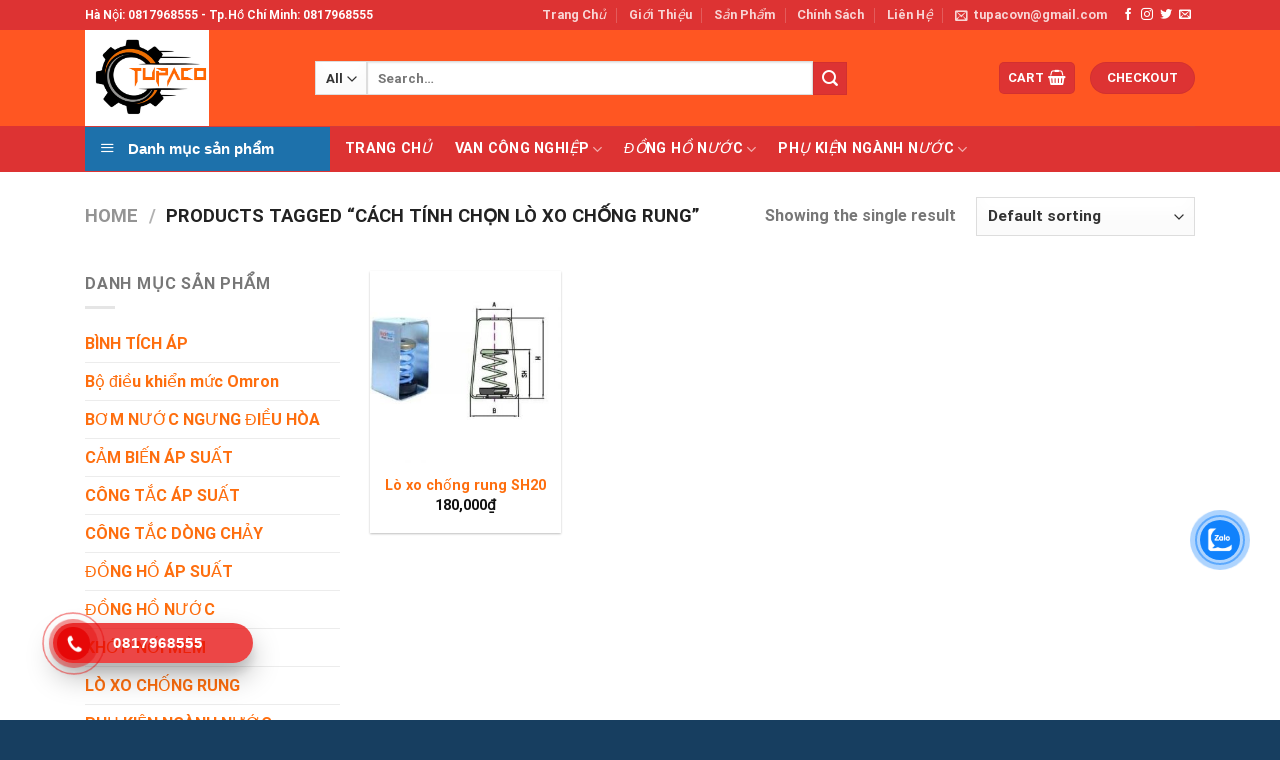

--- FILE ---
content_type: text/html; charset=UTF-8
request_url: https://tupaco.com.vn/product-tag/cach-tinh-chon-lo-xo-chong-rung/
body_size: 23425
content:

<!DOCTYPE html>
<html lang="vi" class="loading-site no-js">
<head>
	<meta charset="UTF-8" />
	<link rel="profile" href="https://gmpg.org/xfn/11" />
	<link rel="pingback" href="https://tupaco.com.vn/xmlrpc.php" />

	<script>(function(html){html.className = html.className.replace(/\bno-js\b/,'js')})(document.documentElement);</script>
<meta name='robots' content='index, follow, max-image-preview:large, max-snippet:-1, max-video-preview:-1' />
<meta name="viewport" content="width=device-width, initial-scale=1, maximum-scale=1" />
	<!-- This site is optimized with the Yoast SEO plugin v21.7 - https://yoast.com/wordpress/plugins/seo/ -->
	<title>cách tính chọn lò xo chống rung - Tupaco</title>
	<link rel="canonical" href="https://tupaco.com.vn/product-tag/cach-tinh-chon-lo-xo-chong-rung/" />
	<meta property="og:locale" content="vi_VN" />
	<meta property="og:type" content="article" />
	<meta property="og:title" content="cách tính chọn lò xo chống rung - Tupaco" />
	<meta property="og:url" content="https://tupaco.com.vn/product-tag/cach-tinh-chon-lo-xo-chong-rung/" />
	<meta property="og:site_name" content="Tupaco" />
	<meta name="twitter:card" content="summary_large_image" />
	<script type="application/ld+json" class="yoast-schema-graph">{"@context":"https://schema.org","@graph":[{"@type":"CollectionPage","@id":"https://tupaco.com.vn/product-tag/cach-tinh-chon-lo-xo-chong-rung/","url":"https://tupaco.com.vn/product-tag/cach-tinh-chon-lo-xo-chong-rung/","name":"cách tính chọn lò xo chống rung - Tupaco","isPartOf":{"@id":"https://tupaco.com.vn/#website"},"primaryImageOfPage":{"@id":"https://tupaco.com.vn/product-tag/cach-tinh-chon-lo-xo-chong-rung/#primaryimage"},"image":{"@id":"https://tupaco.com.vn/product-tag/cach-tinh-chon-lo-xo-chong-rung/#primaryimage"},"thumbnailUrl":"https://tupaco.com.vn/wp-content/uploads/2021/03/lo-xo-chong-rung-SH.jpg","breadcrumb":{"@id":"https://tupaco.com.vn/product-tag/cach-tinh-chon-lo-xo-chong-rung/#breadcrumb"},"inLanguage":"vi"},{"@type":"ImageObject","inLanguage":"vi","@id":"https://tupaco.com.vn/product-tag/cach-tinh-chon-lo-xo-chong-rung/#primaryimage","url":"https://tupaco.com.vn/wp-content/uploads/2021/03/lo-xo-chong-rung-SH.jpg","contentUrl":"https://tupaco.com.vn/wp-content/uploads/2021/03/lo-xo-chong-rung-SH.jpg","width":505,"height":400},{"@type":"BreadcrumbList","@id":"https://tupaco.com.vn/product-tag/cach-tinh-chon-lo-xo-chong-rung/#breadcrumb","itemListElement":[{"@type":"ListItem","position":1,"name":"Trang chủ","item":"https://tupaco.com.vn/"},{"@type":"ListItem","position":2,"name":"cách tính chọn lò xo chống rung"}]},{"@type":"WebSite","@id":"https://tupaco.com.vn/#website","url":"https://tupaco.com.vn/","name":"Tupaco","description":"","potentialAction":[{"@type":"SearchAction","target":{"@type":"EntryPoint","urlTemplate":"https://tupaco.com.vn/?s={search_term_string}"},"query-input":"required name=search_term_string"}],"inLanguage":"vi"}]}</script>
	<!-- / Yoast SEO plugin. -->


<link rel='dns-prefetch' href='//cdn.jsdelivr.net' />
<link rel='dns-prefetch' href='//use.fontawesome.com' />
<link rel='prefetch' href='https://tupaco.com.vn/wp-content/themes/flatsome/assets/js/chunk.countup.js?ver=3.16.2' />
<link rel='prefetch' href='https://tupaco.com.vn/wp-content/themes/flatsome/assets/js/chunk.sticky-sidebar.js?ver=3.16.2' />
<link rel='prefetch' href='https://tupaco.com.vn/wp-content/themes/flatsome/assets/js/chunk.tooltips.js?ver=3.16.2' />
<link rel='prefetch' href='https://tupaco.com.vn/wp-content/themes/flatsome/assets/js/chunk.vendors-popups.js?ver=3.16.2' />
<link rel='prefetch' href='https://tupaco.com.vn/wp-content/themes/flatsome/assets/js/chunk.vendors-slider.js?ver=3.16.2' />
<link rel="alternate" type="application/rss+xml" title="Dòng thông tin Tupaco &raquo;" href="https://tupaco.com.vn/feed/" />
<link rel="alternate" type="application/rss+xml" title="Tupaco &raquo; Dòng bình luận" href="https://tupaco.com.vn/comments/feed/" />
<link rel="alternate" type="application/rss+xml" title="Nguồn cấp Tupaco &raquo; cách tính chọn lò xo chống rung Tag" href="https://tupaco.com.vn/product-tag/cach-tinh-chon-lo-xo-chong-rung/feed/" />
<style id='wp-img-auto-sizes-contain-inline-css' type='text/css'>
img:is([sizes=auto i],[sizes^="auto," i]){contain-intrinsic-size:3000px 1500px}
/*# sourceURL=wp-img-auto-sizes-contain-inline-css */
</style>
<link rel='stylesheet' id='dashicons-css' href='https://tupaco.com.vn/wp-includes/css/dashicons.min.css?ver=6.9' type='text/css' media='all' />
<link rel='stylesheet' id='menu-icons-extra-css' href='https://tupaco.com.vn/wp-content/plugins/ot-flatsome-vertical-menu/libs/menu-icons/css/extra.min.css?ver=0.12.2' type='text/css' media='all' />
<style id='wp-emoji-styles-inline-css' type='text/css'>

	img.wp-smiley, img.emoji {
		display: inline !important;
		border: none !important;
		box-shadow: none !important;
		height: 1em !important;
		width: 1em !important;
		margin: 0 0.07em !important;
		vertical-align: -0.1em !important;
		background: none !important;
		padding: 0 !important;
	}
/*# sourceURL=wp-emoji-styles-inline-css */
</style>
<style id='wp-block-library-inline-css' type='text/css'>
:root{--wp-block-synced-color:#7a00df;--wp-block-synced-color--rgb:122,0,223;--wp-bound-block-color:var(--wp-block-synced-color);--wp-editor-canvas-background:#ddd;--wp-admin-theme-color:#007cba;--wp-admin-theme-color--rgb:0,124,186;--wp-admin-theme-color-darker-10:#006ba1;--wp-admin-theme-color-darker-10--rgb:0,107,160.5;--wp-admin-theme-color-darker-20:#005a87;--wp-admin-theme-color-darker-20--rgb:0,90,135;--wp-admin-border-width-focus:2px}@media (min-resolution:192dpi){:root{--wp-admin-border-width-focus:1.5px}}.wp-element-button{cursor:pointer}:root .has-very-light-gray-background-color{background-color:#eee}:root .has-very-dark-gray-background-color{background-color:#313131}:root .has-very-light-gray-color{color:#eee}:root .has-very-dark-gray-color{color:#313131}:root .has-vivid-green-cyan-to-vivid-cyan-blue-gradient-background{background:linear-gradient(135deg,#00d084,#0693e3)}:root .has-purple-crush-gradient-background{background:linear-gradient(135deg,#34e2e4,#4721fb 50%,#ab1dfe)}:root .has-hazy-dawn-gradient-background{background:linear-gradient(135deg,#faaca8,#dad0ec)}:root .has-subdued-olive-gradient-background{background:linear-gradient(135deg,#fafae1,#67a671)}:root .has-atomic-cream-gradient-background{background:linear-gradient(135deg,#fdd79a,#004a59)}:root .has-nightshade-gradient-background{background:linear-gradient(135deg,#330968,#31cdcf)}:root .has-midnight-gradient-background{background:linear-gradient(135deg,#020381,#2874fc)}:root{--wp--preset--font-size--normal:16px;--wp--preset--font-size--huge:42px}.has-regular-font-size{font-size:1em}.has-larger-font-size{font-size:2.625em}.has-normal-font-size{font-size:var(--wp--preset--font-size--normal)}.has-huge-font-size{font-size:var(--wp--preset--font-size--huge)}.has-text-align-center{text-align:center}.has-text-align-left{text-align:left}.has-text-align-right{text-align:right}.has-fit-text{white-space:nowrap!important}#end-resizable-editor-section{display:none}.aligncenter{clear:both}.items-justified-left{justify-content:flex-start}.items-justified-center{justify-content:center}.items-justified-right{justify-content:flex-end}.items-justified-space-between{justify-content:space-between}.screen-reader-text{border:0;clip-path:inset(50%);height:1px;margin:-1px;overflow:hidden;padding:0;position:absolute;width:1px;word-wrap:normal!important}.screen-reader-text:focus{background-color:#ddd;clip-path:none;color:#444;display:block;font-size:1em;height:auto;left:5px;line-height:normal;padding:15px 23px 14px;text-decoration:none;top:5px;width:auto;z-index:100000}html :where(.has-border-color){border-style:solid}html :where([style*=border-top-color]){border-top-style:solid}html :where([style*=border-right-color]){border-right-style:solid}html :where([style*=border-bottom-color]){border-bottom-style:solid}html :where([style*=border-left-color]){border-left-style:solid}html :where([style*=border-width]){border-style:solid}html :where([style*=border-top-width]){border-top-style:solid}html :where([style*=border-right-width]){border-right-style:solid}html :where([style*=border-bottom-width]){border-bottom-style:solid}html :where([style*=border-left-width]){border-left-style:solid}html :where(img[class*=wp-image-]){height:auto;max-width:100%}:where(figure){margin:0 0 1em}html :where(.is-position-sticky){--wp-admin--admin-bar--position-offset:var(--wp-admin--admin-bar--height,0px)}@media screen and (max-width:600px){html :where(.is-position-sticky){--wp-admin--admin-bar--position-offset:0px}}

/*# sourceURL=wp-block-library-inline-css */
</style><style id='global-styles-inline-css' type='text/css'>
:root{--wp--preset--aspect-ratio--square: 1;--wp--preset--aspect-ratio--4-3: 4/3;--wp--preset--aspect-ratio--3-4: 3/4;--wp--preset--aspect-ratio--3-2: 3/2;--wp--preset--aspect-ratio--2-3: 2/3;--wp--preset--aspect-ratio--16-9: 16/9;--wp--preset--aspect-ratio--9-16: 9/16;--wp--preset--color--black: #000000;--wp--preset--color--cyan-bluish-gray: #abb8c3;--wp--preset--color--white: #ffffff;--wp--preset--color--pale-pink: #f78da7;--wp--preset--color--vivid-red: #cf2e2e;--wp--preset--color--luminous-vivid-orange: #ff6900;--wp--preset--color--luminous-vivid-amber: #fcb900;--wp--preset--color--light-green-cyan: #7bdcb5;--wp--preset--color--vivid-green-cyan: #00d084;--wp--preset--color--pale-cyan-blue: #8ed1fc;--wp--preset--color--vivid-cyan-blue: #0693e3;--wp--preset--color--vivid-purple: #9b51e0;--wp--preset--gradient--vivid-cyan-blue-to-vivid-purple: linear-gradient(135deg,rgb(6,147,227) 0%,rgb(155,81,224) 100%);--wp--preset--gradient--light-green-cyan-to-vivid-green-cyan: linear-gradient(135deg,rgb(122,220,180) 0%,rgb(0,208,130) 100%);--wp--preset--gradient--luminous-vivid-amber-to-luminous-vivid-orange: linear-gradient(135deg,rgb(252,185,0) 0%,rgb(255,105,0) 100%);--wp--preset--gradient--luminous-vivid-orange-to-vivid-red: linear-gradient(135deg,rgb(255,105,0) 0%,rgb(207,46,46) 100%);--wp--preset--gradient--very-light-gray-to-cyan-bluish-gray: linear-gradient(135deg,rgb(238,238,238) 0%,rgb(169,184,195) 100%);--wp--preset--gradient--cool-to-warm-spectrum: linear-gradient(135deg,rgb(74,234,220) 0%,rgb(151,120,209) 20%,rgb(207,42,186) 40%,rgb(238,44,130) 60%,rgb(251,105,98) 80%,rgb(254,248,76) 100%);--wp--preset--gradient--blush-light-purple: linear-gradient(135deg,rgb(255,206,236) 0%,rgb(152,150,240) 100%);--wp--preset--gradient--blush-bordeaux: linear-gradient(135deg,rgb(254,205,165) 0%,rgb(254,45,45) 50%,rgb(107,0,62) 100%);--wp--preset--gradient--luminous-dusk: linear-gradient(135deg,rgb(255,203,112) 0%,rgb(199,81,192) 50%,rgb(65,88,208) 100%);--wp--preset--gradient--pale-ocean: linear-gradient(135deg,rgb(255,245,203) 0%,rgb(182,227,212) 50%,rgb(51,167,181) 100%);--wp--preset--gradient--electric-grass: linear-gradient(135deg,rgb(202,248,128) 0%,rgb(113,206,126) 100%);--wp--preset--gradient--midnight: linear-gradient(135deg,rgb(2,3,129) 0%,rgb(40,116,252) 100%);--wp--preset--font-size--small: 13px;--wp--preset--font-size--medium: 20px;--wp--preset--font-size--large: 36px;--wp--preset--font-size--x-large: 42px;--wp--preset--spacing--20: 0.44rem;--wp--preset--spacing--30: 0.67rem;--wp--preset--spacing--40: 1rem;--wp--preset--spacing--50: 1.5rem;--wp--preset--spacing--60: 2.25rem;--wp--preset--spacing--70: 3.38rem;--wp--preset--spacing--80: 5.06rem;--wp--preset--shadow--natural: 6px 6px 9px rgba(0, 0, 0, 0.2);--wp--preset--shadow--deep: 12px 12px 50px rgba(0, 0, 0, 0.4);--wp--preset--shadow--sharp: 6px 6px 0px rgba(0, 0, 0, 0.2);--wp--preset--shadow--outlined: 6px 6px 0px -3px rgb(255, 255, 255), 6px 6px rgb(0, 0, 0);--wp--preset--shadow--crisp: 6px 6px 0px rgb(0, 0, 0);}:where(.is-layout-flex){gap: 0.5em;}:where(.is-layout-grid){gap: 0.5em;}body .is-layout-flex{display: flex;}.is-layout-flex{flex-wrap: wrap;align-items: center;}.is-layout-flex > :is(*, div){margin: 0;}body .is-layout-grid{display: grid;}.is-layout-grid > :is(*, div){margin: 0;}:where(.wp-block-columns.is-layout-flex){gap: 2em;}:where(.wp-block-columns.is-layout-grid){gap: 2em;}:where(.wp-block-post-template.is-layout-flex){gap: 1.25em;}:where(.wp-block-post-template.is-layout-grid){gap: 1.25em;}.has-black-color{color: var(--wp--preset--color--black) !important;}.has-cyan-bluish-gray-color{color: var(--wp--preset--color--cyan-bluish-gray) !important;}.has-white-color{color: var(--wp--preset--color--white) !important;}.has-pale-pink-color{color: var(--wp--preset--color--pale-pink) !important;}.has-vivid-red-color{color: var(--wp--preset--color--vivid-red) !important;}.has-luminous-vivid-orange-color{color: var(--wp--preset--color--luminous-vivid-orange) !important;}.has-luminous-vivid-amber-color{color: var(--wp--preset--color--luminous-vivid-amber) !important;}.has-light-green-cyan-color{color: var(--wp--preset--color--light-green-cyan) !important;}.has-vivid-green-cyan-color{color: var(--wp--preset--color--vivid-green-cyan) !important;}.has-pale-cyan-blue-color{color: var(--wp--preset--color--pale-cyan-blue) !important;}.has-vivid-cyan-blue-color{color: var(--wp--preset--color--vivid-cyan-blue) !important;}.has-vivid-purple-color{color: var(--wp--preset--color--vivid-purple) !important;}.has-black-background-color{background-color: var(--wp--preset--color--black) !important;}.has-cyan-bluish-gray-background-color{background-color: var(--wp--preset--color--cyan-bluish-gray) !important;}.has-white-background-color{background-color: var(--wp--preset--color--white) !important;}.has-pale-pink-background-color{background-color: var(--wp--preset--color--pale-pink) !important;}.has-vivid-red-background-color{background-color: var(--wp--preset--color--vivid-red) !important;}.has-luminous-vivid-orange-background-color{background-color: var(--wp--preset--color--luminous-vivid-orange) !important;}.has-luminous-vivid-amber-background-color{background-color: var(--wp--preset--color--luminous-vivid-amber) !important;}.has-light-green-cyan-background-color{background-color: var(--wp--preset--color--light-green-cyan) !important;}.has-vivid-green-cyan-background-color{background-color: var(--wp--preset--color--vivid-green-cyan) !important;}.has-pale-cyan-blue-background-color{background-color: var(--wp--preset--color--pale-cyan-blue) !important;}.has-vivid-cyan-blue-background-color{background-color: var(--wp--preset--color--vivid-cyan-blue) !important;}.has-vivid-purple-background-color{background-color: var(--wp--preset--color--vivid-purple) !important;}.has-black-border-color{border-color: var(--wp--preset--color--black) !important;}.has-cyan-bluish-gray-border-color{border-color: var(--wp--preset--color--cyan-bluish-gray) !important;}.has-white-border-color{border-color: var(--wp--preset--color--white) !important;}.has-pale-pink-border-color{border-color: var(--wp--preset--color--pale-pink) !important;}.has-vivid-red-border-color{border-color: var(--wp--preset--color--vivid-red) !important;}.has-luminous-vivid-orange-border-color{border-color: var(--wp--preset--color--luminous-vivid-orange) !important;}.has-luminous-vivid-amber-border-color{border-color: var(--wp--preset--color--luminous-vivid-amber) !important;}.has-light-green-cyan-border-color{border-color: var(--wp--preset--color--light-green-cyan) !important;}.has-vivid-green-cyan-border-color{border-color: var(--wp--preset--color--vivid-green-cyan) !important;}.has-pale-cyan-blue-border-color{border-color: var(--wp--preset--color--pale-cyan-blue) !important;}.has-vivid-cyan-blue-border-color{border-color: var(--wp--preset--color--vivid-cyan-blue) !important;}.has-vivid-purple-border-color{border-color: var(--wp--preset--color--vivid-purple) !important;}.has-vivid-cyan-blue-to-vivid-purple-gradient-background{background: var(--wp--preset--gradient--vivid-cyan-blue-to-vivid-purple) !important;}.has-light-green-cyan-to-vivid-green-cyan-gradient-background{background: var(--wp--preset--gradient--light-green-cyan-to-vivid-green-cyan) !important;}.has-luminous-vivid-amber-to-luminous-vivid-orange-gradient-background{background: var(--wp--preset--gradient--luminous-vivid-amber-to-luminous-vivid-orange) !important;}.has-luminous-vivid-orange-to-vivid-red-gradient-background{background: var(--wp--preset--gradient--luminous-vivid-orange-to-vivid-red) !important;}.has-very-light-gray-to-cyan-bluish-gray-gradient-background{background: var(--wp--preset--gradient--very-light-gray-to-cyan-bluish-gray) !important;}.has-cool-to-warm-spectrum-gradient-background{background: var(--wp--preset--gradient--cool-to-warm-spectrum) !important;}.has-blush-light-purple-gradient-background{background: var(--wp--preset--gradient--blush-light-purple) !important;}.has-blush-bordeaux-gradient-background{background: var(--wp--preset--gradient--blush-bordeaux) !important;}.has-luminous-dusk-gradient-background{background: var(--wp--preset--gradient--luminous-dusk) !important;}.has-pale-ocean-gradient-background{background: var(--wp--preset--gradient--pale-ocean) !important;}.has-electric-grass-gradient-background{background: var(--wp--preset--gradient--electric-grass) !important;}.has-midnight-gradient-background{background: var(--wp--preset--gradient--midnight) !important;}.has-small-font-size{font-size: var(--wp--preset--font-size--small) !important;}.has-medium-font-size{font-size: var(--wp--preset--font-size--medium) !important;}.has-large-font-size{font-size: var(--wp--preset--font-size--large) !important;}.has-x-large-font-size{font-size: var(--wp--preset--font-size--x-large) !important;}
/*# sourceURL=global-styles-inline-css */
</style>

<style id='classic-theme-styles-inline-css' type='text/css'>
/*! This file is auto-generated */
.wp-block-button__link{color:#fff;background-color:#32373c;border-radius:9999px;box-shadow:none;text-decoration:none;padding:calc(.667em + 2px) calc(1.333em + 2px);font-size:1.125em}.wp-block-file__button{background:#32373c;color:#fff;text-decoration:none}
/*# sourceURL=/wp-includes/css/classic-themes.min.css */
</style>
<link rel='stylesheet' id='contact-form-7-css' href='https://tupaco.com.vn/wp-content/plugins/contact-form-7/includes/css/styles.css?ver=5.8.4' type='text/css' media='all' />
<link rel='stylesheet' id='ot-vertical-menu-css-css' href='https://tupaco.com.vn/wp-content/plugins/ot-flatsome-vertical-menu/assets/css/style.css?ver=1.2.3' type='text/css' media='all' />
<style id='woocommerce-inline-inline-css' type='text/css'>
.woocommerce form .form-row .required { visibility: visible; }
/*# sourceURL=woocommerce-inline-inline-css */
</style>
<link rel='stylesheet' id='cmoz-style-css' href='https://tupaco.com.vn/wp-content/plugins/contact-me-on-zalo/assets/css/style-2.css?ver=1.0.4' type='text/css' media='all' />
<link rel='stylesheet' id='hpr-style-css' href='https://tupaco.com.vn/wp-content/plugins/hotline-phone-ring/assets/css/style-1.css?ver=2.0.6' type='text/css' media='all' />
<link rel='stylesheet' id='font-awesome-official-css' href='https://use.fontawesome.com/releases/v5.15.4/css/all.css' type='text/css' media='all' integrity="sha384-DyZ88mC6Up2uqS4h/KRgHuoeGwBcD4Ng9SiP4dIRy0EXTlnuz47vAwmeGwVChigm" crossorigin="anonymous" />
<link rel='stylesheet' id='flatsome-main-css' href='https://tupaco.com.vn/wp-content/themes/flatsome/assets/css/flatsome.css?ver=3.16.2' type='text/css' media='all' />
<style id='flatsome-main-inline-css' type='text/css'>
@font-face {
				font-family: "fl-icons";
				font-display: block;
				src: url(https://tupaco.com.vn/wp-content/themes/flatsome/assets/css/icons/fl-icons.eot?v=3.16.2);
				src:
					url(https://tupaco.com.vn/wp-content/themes/flatsome/assets/css/icons/fl-icons.eot#iefix?v=3.16.2) format("embedded-opentype"),
					url(https://tupaco.com.vn/wp-content/themes/flatsome/assets/css/icons/fl-icons.woff2?v=3.16.2) format("woff2"),
					url(https://tupaco.com.vn/wp-content/themes/flatsome/assets/css/icons/fl-icons.ttf?v=3.16.2) format("truetype"),
					url(https://tupaco.com.vn/wp-content/themes/flatsome/assets/css/icons/fl-icons.woff?v=3.16.2) format("woff"),
					url(https://tupaco.com.vn/wp-content/themes/flatsome/assets/css/icons/fl-icons.svg?v=3.16.2#fl-icons) format("svg");
			}
/*# sourceURL=flatsome-main-inline-css */
</style>
<link rel='stylesheet' id='flatsome-shop-css' href='https://tupaco.com.vn/wp-content/themes/flatsome/assets/css/flatsome-shop.css?ver=3.16.2' type='text/css' media='all' />
<link rel='stylesheet' id='flatsome-style-css' href='https://tupaco.com.vn/wp-content/themes/flatsome-child/style.css?ver=3.0' type='text/css' media='all' />
<link rel='stylesheet' id='font-awesome-official-v4shim-css' href='https://use.fontawesome.com/releases/v5.15.4/css/v4-shims.css' type='text/css' media='all' integrity="sha384-Vq76wejb3QJM4nDatBa5rUOve+9gkegsjCebvV/9fvXlGWo4HCMR4cJZjjcF6Viv" crossorigin="anonymous" />
<style id='font-awesome-official-v4shim-inline-css' type='text/css'>
@font-face {
font-family: "FontAwesome";
font-display: block;
src: url("https://use.fontawesome.com/releases/v5.15.4/webfonts/fa-brands-400.eot"),
		url("https://use.fontawesome.com/releases/v5.15.4/webfonts/fa-brands-400.eot?#iefix") format("embedded-opentype"),
		url("https://use.fontawesome.com/releases/v5.15.4/webfonts/fa-brands-400.woff2") format("woff2"),
		url("https://use.fontawesome.com/releases/v5.15.4/webfonts/fa-brands-400.woff") format("woff"),
		url("https://use.fontawesome.com/releases/v5.15.4/webfonts/fa-brands-400.ttf") format("truetype"),
		url("https://use.fontawesome.com/releases/v5.15.4/webfonts/fa-brands-400.svg#fontawesome") format("svg");
}

@font-face {
font-family: "FontAwesome";
font-display: block;
src: url("https://use.fontawesome.com/releases/v5.15.4/webfonts/fa-solid-900.eot"),
		url("https://use.fontawesome.com/releases/v5.15.4/webfonts/fa-solid-900.eot?#iefix") format("embedded-opentype"),
		url("https://use.fontawesome.com/releases/v5.15.4/webfonts/fa-solid-900.woff2") format("woff2"),
		url("https://use.fontawesome.com/releases/v5.15.4/webfonts/fa-solid-900.woff") format("woff"),
		url("https://use.fontawesome.com/releases/v5.15.4/webfonts/fa-solid-900.ttf") format("truetype"),
		url("https://use.fontawesome.com/releases/v5.15.4/webfonts/fa-solid-900.svg#fontawesome") format("svg");
}

@font-face {
font-family: "FontAwesome";
font-display: block;
src: url("https://use.fontawesome.com/releases/v5.15.4/webfonts/fa-regular-400.eot"),
		url("https://use.fontawesome.com/releases/v5.15.4/webfonts/fa-regular-400.eot?#iefix") format("embedded-opentype"),
		url("https://use.fontawesome.com/releases/v5.15.4/webfonts/fa-regular-400.woff2") format("woff2"),
		url("https://use.fontawesome.com/releases/v5.15.4/webfonts/fa-regular-400.woff") format("woff"),
		url("https://use.fontawesome.com/releases/v5.15.4/webfonts/fa-regular-400.ttf") format("truetype"),
		url("https://use.fontawesome.com/releases/v5.15.4/webfonts/fa-regular-400.svg#fontawesome") format("svg");
unicode-range: U+F004-F005,U+F007,U+F017,U+F022,U+F024,U+F02E,U+F03E,U+F044,U+F057-F059,U+F06E,U+F070,U+F075,U+F07B-F07C,U+F080,U+F086,U+F089,U+F094,U+F09D,U+F0A0,U+F0A4-F0A7,U+F0C5,U+F0C7-F0C8,U+F0E0,U+F0EB,U+F0F3,U+F0F8,U+F0FE,U+F111,U+F118-F11A,U+F11C,U+F133,U+F144,U+F146,U+F14A,U+F14D-F14E,U+F150-F152,U+F15B-F15C,U+F164-F165,U+F185-F186,U+F191-F192,U+F1AD,U+F1C1-F1C9,U+F1CD,U+F1D8,U+F1E3,U+F1EA,U+F1F6,U+F1F9,U+F20A,U+F247-F249,U+F24D,U+F254-F25B,U+F25D,U+F267,U+F271-F274,U+F279,U+F28B,U+F28D,U+F2B5-F2B6,U+F2B9,U+F2BB,U+F2BD,U+F2C1-F2C2,U+F2D0,U+F2D2,U+F2DC,U+F2ED,U+F328,U+F358-F35B,U+F3A5,U+F3D1,U+F410,U+F4AD;
}
/*# sourceURL=font-awesome-official-v4shim-inline-css */
</style>
<script type="text/javascript">
            window._nslDOMReady = function (callback) {
                if ( document.readyState === "complete" || document.readyState === "interactive" ) {
                    callback();
                } else {
                    document.addEventListener( "DOMContentLoaded", callback );
                }
            };
            </script><script type="text/javascript" src="https://tupaco.com.vn/wp-includes/js/jquery/jquery.min.js?ver=3.7.1" id="jquery-core-js"></script>
<script type="text/javascript" src="https://tupaco.com.vn/wp-includes/js/jquery/jquery-migrate.min.js?ver=3.4.1" id="jquery-migrate-js"></script>
<script type="text/javascript" src="https://tupaco.com.vn/wp-content/plugins/woocommerce/assets/js/jquery-blockui/jquery.blockUI.min.js?ver=2.7.0-wc.8.4.2" id="jquery-blockui-js" defer="defer" data-wp-strategy="defer"></script>
<script type="text/javascript" id="wc-add-to-cart-js-extra">
/* <![CDATA[ */
var wc_add_to_cart_params = {"ajax_url":"/wp-admin/admin-ajax.php","wc_ajax_url":"/?wc-ajax=%%endpoint%%","i18n_view_cart":"View cart","cart_url":"https://tupaco.com.vn/cart/","is_cart":"","cart_redirect_after_add":"no"};
//# sourceURL=wc-add-to-cart-js-extra
/* ]]> */
</script>
<script type="text/javascript" src="https://tupaco.com.vn/wp-content/plugins/woocommerce/assets/js/frontend/add-to-cart.min.js?ver=8.4.2" id="wc-add-to-cart-js" defer="defer" data-wp-strategy="defer"></script>
<script type="text/javascript" src="https://tupaco.com.vn/wp-content/plugins/woocommerce/assets/js/js-cookie/js.cookie.min.js?ver=2.1.4-wc.8.4.2" id="js-cookie-js" defer="defer" data-wp-strategy="defer"></script>
<script type="text/javascript" id="woocommerce-js-extra">
/* <![CDATA[ */
var woocommerce_params = {"ajax_url":"/wp-admin/admin-ajax.php","wc_ajax_url":"/?wc-ajax=%%endpoint%%"};
//# sourceURL=woocommerce-js-extra
/* ]]> */
</script>
<script type="text/javascript" src="https://tupaco.com.vn/wp-content/plugins/woocommerce/assets/js/frontend/woocommerce.min.js?ver=8.4.2" id="woocommerce-js" defer="defer" data-wp-strategy="defer"></script>
<link rel="https://api.w.org/" href="https://tupaco.com.vn/wp-json/" /><link rel="alternate" title="JSON" type="application/json" href="https://tupaco.com.vn/wp-json/wp/v2/product_tag/227" /><link rel="EditURI" type="application/rsd+xml" title="RSD" href="https://tupaco.com.vn/xmlrpc.php?rsd" />
<meta name="generator" content="WordPress 6.9" />
<meta name="generator" content="WooCommerce 8.4.2" />
<!-- Global site tag (gtag.js) - Google Analytics -->
<script async src="https://www.googletagmanager.com/gtag/js?id=UA-196389153-1"></script>
<script>
  window.dataLayer = window.dataLayer || [];
  function gtag(){dataLayer.push(arguments);}
  gtag('js', new Date());

  gtag('config', 'UA-196389153-1');
</script>

<meta name="google-site-verification" content="9dw800WxTgZgbfQW-vzHwHwrYif_GV0HsfIsF4HHLkU" />				<style>
					.hotline-phone-ring-wrap {
						 left: 20px;						 bottom: 20px;					}
				</style>
				<style>.bg{opacity: 0; transition: opacity 1s; -webkit-transition: opacity 1s;} .bg-loaded{opacity: 1;}</style>	<noscript><style>.woocommerce-product-gallery{ opacity: 1 !important; }</style></noscript>
	<link rel="icon" href="https://tupaco.com.vn/wp-content/uploads/2021/03/cropped-z2361421248813_79969b9fc8722cc748fa95005233f5d2-32x32.jpg" sizes="32x32" />
<link rel="icon" href="https://tupaco.com.vn/wp-content/uploads/2021/03/cropped-z2361421248813_79969b9fc8722cc748fa95005233f5d2-192x192.jpg" sizes="192x192" />
<link rel="apple-touch-icon" href="https://tupaco.com.vn/wp-content/uploads/2021/03/cropped-z2361421248813_79969b9fc8722cc748fa95005233f5d2-180x180.jpg" />
<meta name="msapplication-TileImage" content="https://tupaco.com.vn/wp-content/uploads/2021/03/cropped-z2361421248813_79969b9fc8722cc748fa95005233f5d2-270x270.jpg" />
<style id="custom-css" type="text/css">:root {--primary-color: #dd3333;}.container-width, .full-width .ubermenu-nav, .container, .row{max-width: 1140px}.row.row-collapse{max-width: 1110px}.row.row-small{max-width: 1132.5px}.row.row-large{max-width: 1170px}.header-main{height: 96px}#logo img{max-height: 96px}#logo{width:200px;}.header-bottom{min-height: 40px}.header-top{min-height: 30px}.transparent .header-main{height: 90px}.transparent #logo img{max-height: 90px}.has-transparent + .page-title:first-of-type,.has-transparent + #main > .page-title,.has-transparent + #main > div > .page-title,.has-transparent + #main .page-header-wrapper:first-of-type .page-title{padding-top: 170px;}.header.show-on-scroll,.stuck .header-main{height:70px!important}.stuck #logo img{max-height: 70px!important}.search-form{ width: 78%;}.header-bg-color {background-color: #ff5622}.header-bottom {background-color: #dd3333}.top-bar-nav > li > a{line-height: 16px }.header-bottom-nav > li > a{line-height: 26px }@media (max-width: 549px) {.header-main{height: 70px}#logo img{max-height: 70px}}.nav-dropdown{font-size:75%}/* Color */.accordion-title.active, .has-icon-bg .icon .icon-inner,.logo a, .primary.is-underline, .primary.is-link, .badge-outline .badge-inner, .nav-outline > li.active> a,.nav-outline >li.active > a, .cart-icon strong,[data-color='primary'], .is-outline.primary{color: #dd3333;}/* Color !important */[data-text-color="primary"]{color: #dd3333!important;}/* Background Color */[data-text-bg="primary"]{background-color: #dd3333;}/* Background */.scroll-to-bullets a,.featured-title, .label-new.menu-item > a:after, .nav-pagination > li > .current,.nav-pagination > li > span:hover,.nav-pagination > li > a:hover,.has-hover:hover .badge-outline .badge-inner,button[type="submit"], .button.wc-forward:not(.checkout):not(.checkout-button), .button.submit-button, .button.primary:not(.is-outline),.featured-table .title,.is-outline:hover, .has-icon:hover .icon-label,.nav-dropdown-bold .nav-column li > a:hover, .nav-dropdown.nav-dropdown-bold > li > a:hover, .nav-dropdown-bold.dark .nav-column li > a:hover, .nav-dropdown.nav-dropdown-bold.dark > li > a:hover, .header-vertical-menu__opener ,.is-outline:hover, .tagcloud a:hover,.grid-tools a, input[type='submit']:not(.is-form), .box-badge:hover .box-text, input.button.alt,.nav-box > li > a:hover,.nav-box > li.active > a,.nav-pills > li.active > a ,.current-dropdown .cart-icon strong, .cart-icon:hover strong, .nav-line-bottom > li > a:before, .nav-line-grow > li > a:before, .nav-line > li > a:before,.banner, .header-top, .slider-nav-circle .flickity-prev-next-button:hover svg, .slider-nav-circle .flickity-prev-next-button:hover .arrow, .primary.is-outline:hover, .button.primary:not(.is-outline), input[type='submit'].primary, input[type='submit'].primary, input[type='reset'].button, input[type='button'].primary, .badge-inner{background-color: #dd3333;}/* Border */.nav-vertical.nav-tabs > li.active > a,.scroll-to-bullets a.active,.nav-pagination > li > .current,.nav-pagination > li > span:hover,.nav-pagination > li > a:hover,.has-hover:hover .badge-outline .badge-inner,.accordion-title.active,.featured-table,.is-outline:hover, .tagcloud a:hover,blockquote, .has-border, .cart-icon strong:after,.cart-icon strong,.blockUI:before, .processing:before,.loading-spin, .slider-nav-circle .flickity-prev-next-button:hover svg, .slider-nav-circle .flickity-prev-next-button:hover .arrow, .primary.is-outline:hover{border-color: #dd3333}.nav-tabs > li.active > a{border-top-color: #dd3333}.widget_shopping_cart_content .blockUI.blockOverlay:before { border-left-color: #dd3333 }.woocommerce-checkout-review-order .blockUI.blockOverlay:before { border-left-color: #dd3333 }/* Fill */.slider .flickity-prev-next-button:hover svg,.slider .flickity-prev-next-button:hover .arrow{fill: #dd3333;}/* Focus */.primary:focus-visible, .submit-button:focus-visible, button[type="submit"]:focus-visible { outline-color: #dd3333!important; }/* Background Color */[data-icon-label]:after, .secondary.is-underline:hover,.secondary.is-outline:hover,.icon-label,.button.secondary:not(.is-outline),.button.alt:not(.is-outline), .badge-inner.on-sale, .button.checkout, .single_add_to_cart_button, .current .breadcrumb-step{ background-color:#dd3333; }[data-text-bg="secondary"]{background-color: #dd3333;}/* Color */.secondary.is-underline,.secondary.is-link, .secondary.is-outline,.stars a.active, .star-rating:before, .woocommerce-page .star-rating:before,.star-rating span:before, .color-secondary{color: #dd3333}/* Color !important */[data-text-color="secondary"]{color: #dd3333!important;}/* Border */.secondary.is-outline:hover{border-color:#dd3333}/* Focus */.secondary:focus-visible, .alt:focus-visible { outline-color: #dd3333!important; }body{font-size: 100%;}@media screen and (max-width: 549px){body{font-size: 100%;}}body{font-family: Roboto, sans-serif;}body {font-weight: 400;font-style: normal;}.nav > li > a {font-family: Roboto, sans-serif;}.mobile-sidebar-levels-2 .nav > li > ul > li > a {font-family: Roboto, sans-serif;}.nav > li > a,.mobile-sidebar-levels-2 .nav > li > ul > li > a {font-weight: 300;font-style: italic;}h1,h2,h3,h4,h5,h6,.heading-font, .off-canvas-center .nav-sidebar.nav-vertical > li > a{font-family: Roboto, sans-serif;}h1,h2,h3,h4,h5,h6,.heading-font,.banner h1,.banner h2 {font-weight: 700;font-style: normal;}.alt-font{font-family: "Dancing Script", sans-serif;}.alt-font {font-weight: 400!important;font-style: normal!important;}.header:not(.transparent) .header-bottom-nav.nav > li > a{color: #ffffff;}a{color: #fe6e0e;}@media screen and (min-width: 550px){.products .box-vertical .box-image{min-width: 300px!important;width: 300px!important;}}.absolute-footer, html{background-color: #173e60}.nav-vertical-fly-out > li + li {border-top-width: 1px; border-top-style: solid;}.label-new.menu-item > a:after{content:"New";}.label-hot.menu-item > a:after{content:"Hot";}.label-sale.menu-item > a:after{content:"Sale";}.label-popular.menu-item > a:after{content:"Popular";}</style><style id="kirki-inline-styles">/* cyrillic-ext */
@font-face {
  font-family: 'Roboto';
  font-style: italic;
  font-weight: 300;
  font-stretch: normal;
  font-display: swap;
  src: url(https://tupaco.com.vn/wp-content/fonts/roboto/font) format('woff');
  unicode-range: U+0460-052F, U+1C80-1C8A, U+20B4, U+2DE0-2DFF, U+A640-A69F, U+FE2E-FE2F;
}
/* cyrillic */
@font-face {
  font-family: 'Roboto';
  font-style: italic;
  font-weight: 300;
  font-stretch: normal;
  font-display: swap;
  src: url(https://tupaco.com.vn/wp-content/fonts/roboto/font) format('woff');
  unicode-range: U+0301, U+0400-045F, U+0490-0491, U+04B0-04B1, U+2116;
}
/* greek-ext */
@font-face {
  font-family: 'Roboto';
  font-style: italic;
  font-weight: 300;
  font-stretch: normal;
  font-display: swap;
  src: url(https://tupaco.com.vn/wp-content/fonts/roboto/font) format('woff');
  unicode-range: U+1F00-1FFF;
}
/* greek */
@font-face {
  font-family: 'Roboto';
  font-style: italic;
  font-weight: 300;
  font-stretch: normal;
  font-display: swap;
  src: url(https://tupaco.com.vn/wp-content/fonts/roboto/font) format('woff');
  unicode-range: U+0370-0377, U+037A-037F, U+0384-038A, U+038C, U+038E-03A1, U+03A3-03FF;
}
/* math */
@font-face {
  font-family: 'Roboto';
  font-style: italic;
  font-weight: 300;
  font-stretch: normal;
  font-display: swap;
  src: url(https://tupaco.com.vn/wp-content/fonts/roboto/font) format('woff');
  unicode-range: U+0302-0303, U+0305, U+0307-0308, U+0310, U+0312, U+0315, U+031A, U+0326-0327, U+032C, U+032F-0330, U+0332-0333, U+0338, U+033A, U+0346, U+034D, U+0391-03A1, U+03A3-03A9, U+03B1-03C9, U+03D1, U+03D5-03D6, U+03F0-03F1, U+03F4-03F5, U+2016-2017, U+2034-2038, U+203C, U+2040, U+2043, U+2047, U+2050, U+2057, U+205F, U+2070-2071, U+2074-208E, U+2090-209C, U+20D0-20DC, U+20E1, U+20E5-20EF, U+2100-2112, U+2114-2115, U+2117-2121, U+2123-214F, U+2190, U+2192, U+2194-21AE, U+21B0-21E5, U+21F1-21F2, U+21F4-2211, U+2213-2214, U+2216-22FF, U+2308-230B, U+2310, U+2319, U+231C-2321, U+2336-237A, U+237C, U+2395, U+239B-23B7, U+23D0, U+23DC-23E1, U+2474-2475, U+25AF, U+25B3, U+25B7, U+25BD, U+25C1, U+25CA, U+25CC, U+25FB, U+266D-266F, U+27C0-27FF, U+2900-2AFF, U+2B0E-2B11, U+2B30-2B4C, U+2BFE, U+3030, U+FF5B, U+FF5D, U+1D400-1D7FF, U+1EE00-1EEFF;
}
/* symbols */
@font-face {
  font-family: 'Roboto';
  font-style: italic;
  font-weight: 300;
  font-stretch: normal;
  font-display: swap;
  src: url(https://tupaco.com.vn/wp-content/fonts/roboto/font) format('woff');
  unicode-range: U+0001-000C, U+000E-001F, U+007F-009F, U+20DD-20E0, U+20E2-20E4, U+2150-218F, U+2190, U+2192, U+2194-2199, U+21AF, U+21E6-21F0, U+21F3, U+2218-2219, U+2299, U+22C4-22C6, U+2300-243F, U+2440-244A, U+2460-24FF, U+25A0-27BF, U+2800-28FF, U+2921-2922, U+2981, U+29BF, U+29EB, U+2B00-2BFF, U+4DC0-4DFF, U+FFF9-FFFB, U+10140-1018E, U+10190-1019C, U+101A0, U+101D0-101FD, U+102E0-102FB, U+10E60-10E7E, U+1D2C0-1D2D3, U+1D2E0-1D37F, U+1F000-1F0FF, U+1F100-1F1AD, U+1F1E6-1F1FF, U+1F30D-1F30F, U+1F315, U+1F31C, U+1F31E, U+1F320-1F32C, U+1F336, U+1F378, U+1F37D, U+1F382, U+1F393-1F39F, U+1F3A7-1F3A8, U+1F3AC-1F3AF, U+1F3C2, U+1F3C4-1F3C6, U+1F3CA-1F3CE, U+1F3D4-1F3E0, U+1F3ED, U+1F3F1-1F3F3, U+1F3F5-1F3F7, U+1F408, U+1F415, U+1F41F, U+1F426, U+1F43F, U+1F441-1F442, U+1F444, U+1F446-1F449, U+1F44C-1F44E, U+1F453, U+1F46A, U+1F47D, U+1F4A3, U+1F4B0, U+1F4B3, U+1F4B9, U+1F4BB, U+1F4BF, U+1F4C8-1F4CB, U+1F4D6, U+1F4DA, U+1F4DF, U+1F4E3-1F4E6, U+1F4EA-1F4ED, U+1F4F7, U+1F4F9-1F4FB, U+1F4FD-1F4FE, U+1F503, U+1F507-1F50B, U+1F50D, U+1F512-1F513, U+1F53E-1F54A, U+1F54F-1F5FA, U+1F610, U+1F650-1F67F, U+1F687, U+1F68D, U+1F691, U+1F694, U+1F698, U+1F6AD, U+1F6B2, U+1F6B9-1F6BA, U+1F6BC, U+1F6C6-1F6CF, U+1F6D3-1F6D7, U+1F6E0-1F6EA, U+1F6F0-1F6F3, U+1F6F7-1F6FC, U+1F700-1F7FF, U+1F800-1F80B, U+1F810-1F847, U+1F850-1F859, U+1F860-1F887, U+1F890-1F8AD, U+1F8B0-1F8BB, U+1F8C0-1F8C1, U+1F900-1F90B, U+1F93B, U+1F946, U+1F984, U+1F996, U+1F9E9, U+1FA00-1FA6F, U+1FA70-1FA7C, U+1FA80-1FA89, U+1FA8F-1FAC6, U+1FACE-1FADC, U+1FADF-1FAE9, U+1FAF0-1FAF8, U+1FB00-1FBFF;
}
/* vietnamese */
@font-face {
  font-family: 'Roboto';
  font-style: italic;
  font-weight: 300;
  font-stretch: normal;
  font-display: swap;
  src: url(https://tupaco.com.vn/wp-content/fonts/roboto/font) format('woff');
  unicode-range: U+0102-0103, U+0110-0111, U+0128-0129, U+0168-0169, U+01A0-01A1, U+01AF-01B0, U+0300-0301, U+0303-0304, U+0308-0309, U+0323, U+0329, U+1EA0-1EF9, U+20AB;
}
/* latin-ext */
@font-face {
  font-family: 'Roboto';
  font-style: italic;
  font-weight: 300;
  font-stretch: normal;
  font-display: swap;
  src: url(https://tupaco.com.vn/wp-content/fonts/roboto/font) format('woff');
  unicode-range: U+0100-02BA, U+02BD-02C5, U+02C7-02CC, U+02CE-02D7, U+02DD-02FF, U+0304, U+0308, U+0329, U+1D00-1DBF, U+1E00-1E9F, U+1EF2-1EFF, U+2020, U+20A0-20AB, U+20AD-20C0, U+2113, U+2C60-2C7F, U+A720-A7FF;
}
/* latin */
@font-face {
  font-family: 'Roboto';
  font-style: italic;
  font-weight: 300;
  font-stretch: normal;
  font-display: swap;
  src: url(https://tupaco.com.vn/wp-content/fonts/roboto/font) format('woff');
  unicode-range: U+0000-00FF, U+0131, U+0152-0153, U+02BB-02BC, U+02C6, U+02DA, U+02DC, U+0304, U+0308, U+0329, U+2000-206F, U+20AC, U+2122, U+2191, U+2193, U+2212, U+2215, U+FEFF, U+FFFD;
}
/* cyrillic-ext */
@font-face {
  font-family: 'Roboto';
  font-style: normal;
  font-weight: 400;
  font-stretch: normal;
  font-display: swap;
  src: url(https://tupaco.com.vn/wp-content/fonts/roboto/font) format('woff');
  unicode-range: U+0460-052F, U+1C80-1C8A, U+20B4, U+2DE0-2DFF, U+A640-A69F, U+FE2E-FE2F;
}
/* cyrillic */
@font-face {
  font-family: 'Roboto';
  font-style: normal;
  font-weight: 400;
  font-stretch: normal;
  font-display: swap;
  src: url(https://tupaco.com.vn/wp-content/fonts/roboto/font) format('woff');
  unicode-range: U+0301, U+0400-045F, U+0490-0491, U+04B0-04B1, U+2116;
}
/* greek-ext */
@font-face {
  font-family: 'Roboto';
  font-style: normal;
  font-weight: 400;
  font-stretch: normal;
  font-display: swap;
  src: url(https://tupaco.com.vn/wp-content/fonts/roboto/font) format('woff');
  unicode-range: U+1F00-1FFF;
}
/* greek */
@font-face {
  font-family: 'Roboto';
  font-style: normal;
  font-weight: 400;
  font-stretch: normal;
  font-display: swap;
  src: url(https://tupaco.com.vn/wp-content/fonts/roboto/font) format('woff');
  unicode-range: U+0370-0377, U+037A-037F, U+0384-038A, U+038C, U+038E-03A1, U+03A3-03FF;
}
/* math */
@font-face {
  font-family: 'Roboto';
  font-style: normal;
  font-weight: 400;
  font-stretch: normal;
  font-display: swap;
  src: url(https://tupaco.com.vn/wp-content/fonts/roboto/font) format('woff');
  unicode-range: U+0302-0303, U+0305, U+0307-0308, U+0310, U+0312, U+0315, U+031A, U+0326-0327, U+032C, U+032F-0330, U+0332-0333, U+0338, U+033A, U+0346, U+034D, U+0391-03A1, U+03A3-03A9, U+03B1-03C9, U+03D1, U+03D5-03D6, U+03F0-03F1, U+03F4-03F5, U+2016-2017, U+2034-2038, U+203C, U+2040, U+2043, U+2047, U+2050, U+2057, U+205F, U+2070-2071, U+2074-208E, U+2090-209C, U+20D0-20DC, U+20E1, U+20E5-20EF, U+2100-2112, U+2114-2115, U+2117-2121, U+2123-214F, U+2190, U+2192, U+2194-21AE, U+21B0-21E5, U+21F1-21F2, U+21F4-2211, U+2213-2214, U+2216-22FF, U+2308-230B, U+2310, U+2319, U+231C-2321, U+2336-237A, U+237C, U+2395, U+239B-23B7, U+23D0, U+23DC-23E1, U+2474-2475, U+25AF, U+25B3, U+25B7, U+25BD, U+25C1, U+25CA, U+25CC, U+25FB, U+266D-266F, U+27C0-27FF, U+2900-2AFF, U+2B0E-2B11, U+2B30-2B4C, U+2BFE, U+3030, U+FF5B, U+FF5D, U+1D400-1D7FF, U+1EE00-1EEFF;
}
/* symbols */
@font-face {
  font-family: 'Roboto';
  font-style: normal;
  font-weight: 400;
  font-stretch: normal;
  font-display: swap;
  src: url(https://tupaco.com.vn/wp-content/fonts/roboto/font) format('woff');
  unicode-range: U+0001-000C, U+000E-001F, U+007F-009F, U+20DD-20E0, U+20E2-20E4, U+2150-218F, U+2190, U+2192, U+2194-2199, U+21AF, U+21E6-21F0, U+21F3, U+2218-2219, U+2299, U+22C4-22C6, U+2300-243F, U+2440-244A, U+2460-24FF, U+25A0-27BF, U+2800-28FF, U+2921-2922, U+2981, U+29BF, U+29EB, U+2B00-2BFF, U+4DC0-4DFF, U+FFF9-FFFB, U+10140-1018E, U+10190-1019C, U+101A0, U+101D0-101FD, U+102E0-102FB, U+10E60-10E7E, U+1D2C0-1D2D3, U+1D2E0-1D37F, U+1F000-1F0FF, U+1F100-1F1AD, U+1F1E6-1F1FF, U+1F30D-1F30F, U+1F315, U+1F31C, U+1F31E, U+1F320-1F32C, U+1F336, U+1F378, U+1F37D, U+1F382, U+1F393-1F39F, U+1F3A7-1F3A8, U+1F3AC-1F3AF, U+1F3C2, U+1F3C4-1F3C6, U+1F3CA-1F3CE, U+1F3D4-1F3E0, U+1F3ED, U+1F3F1-1F3F3, U+1F3F5-1F3F7, U+1F408, U+1F415, U+1F41F, U+1F426, U+1F43F, U+1F441-1F442, U+1F444, U+1F446-1F449, U+1F44C-1F44E, U+1F453, U+1F46A, U+1F47D, U+1F4A3, U+1F4B0, U+1F4B3, U+1F4B9, U+1F4BB, U+1F4BF, U+1F4C8-1F4CB, U+1F4D6, U+1F4DA, U+1F4DF, U+1F4E3-1F4E6, U+1F4EA-1F4ED, U+1F4F7, U+1F4F9-1F4FB, U+1F4FD-1F4FE, U+1F503, U+1F507-1F50B, U+1F50D, U+1F512-1F513, U+1F53E-1F54A, U+1F54F-1F5FA, U+1F610, U+1F650-1F67F, U+1F687, U+1F68D, U+1F691, U+1F694, U+1F698, U+1F6AD, U+1F6B2, U+1F6B9-1F6BA, U+1F6BC, U+1F6C6-1F6CF, U+1F6D3-1F6D7, U+1F6E0-1F6EA, U+1F6F0-1F6F3, U+1F6F7-1F6FC, U+1F700-1F7FF, U+1F800-1F80B, U+1F810-1F847, U+1F850-1F859, U+1F860-1F887, U+1F890-1F8AD, U+1F8B0-1F8BB, U+1F8C0-1F8C1, U+1F900-1F90B, U+1F93B, U+1F946, U+1F984, U+1F996, U+1F9E9, U+1FA00-1FA6F, U+1FA70-1FA7C, U+1FA80-1FA89, U+1FA8F-1FAC6, U+1FACE-1FADC, U+1FADF-1FAE9, U+1FAF0-1FAF8, U+1FB00-1FBFF;
}
/* vietnamese */
@font-face {
  font-family: 'Roboto';
  font-style: normal;
  font-weight: 400;
  font-stretch: normal;
  font-display: swap;
  src: url(https://tupaco.com.vn/wp-content/fonts/roboto/font) format('woff');
  unicode-range: U+0102-0103, U+0110-0111, U+0128-0129, U+0168-0169, U+01A0-01A1, U+01AF-01B0, U+0300-0301, U+0303-0304, U+0308-0309, U+0323, U+0329, U+1EA0-1EF9, U+20AB;
}
/* latin-ext */
@font-face {
  font-family: 'Roboto';
  font-style: normal;
  font-weight: 400;
  font-stretch: normal;
  font-display: swap;
  src: url(https://tupaco.com.vn/wp-content/fonts/roboto/font) format('woff');
  unicode-range: U+0100-02BA, U+02BD-02C5, U+02C7-02CC, U+02CE-02D7, U+02DD-02FF, U+0304, U+0308, U+0329, U+1D00-1DBF, U+1E00-1E9F, U+1EF2-1EFF, U+2020, U+20A0-20AB, U+20AD-20C0, U+2113, U+2C60-2C7F, U+A720-A7FF;
}
/* latin */
@font-face {
  font-family: 'Roboto';
  font-style: normal;
  font-weight: 400;
  font-stretch: normal;
  font-display: swap;
  src: url(https://tupaco.com.vn/wp-content/fonts/roboto/font) format('woff');
  unicode-range: U+0000-00FF, U+0131, U+0152-0153, U+02BB-02BC, U+02C6, U+02DA, U+02DC, U+0304, U+0308, U+0329, U+2000-206F, U+20AC, U+2122, U+2191, U+2193, U+2212, U+2215, U+FEFF, U+FFFD;
}
/* cyrillic-ext */
@font-face {
  font-family: 'Roboto';
  font-style: normal;
  font-weight: 700;
  font-stretch: normal;
  font-display: swap;
  src: url(https://tupaco.com.vn/wp-content/fonts/roboto/font) format('woff');
  unicode-range: U+0460-052F, U+1C80-1C8A, U+20B4, U+2DE0-2DFF, U+A640-A69F, U+FE2E-FE2F;
}
/* cyrillic */
@font-face {
  font-family: 'Roboto';
  font-style: normal;
  font-weight: 700;
  font-stretch: normal;
  font-display: swap;
  src: url(https://tupaco.com.vn/wp-content/fonts/roboto/font) format('woff');
  unicode-range: U+0301, U+0400-045F, U+0490-0491, U+04B0-04B1, U+2116;
}
/* greek-ext */
@font-face {
  font-family: 'Roboto';
  font-style: normal;
  font-weight: 700;
  font-stretch: normal;
  font-display: swap;
  src: url(https://tupaco.com.vn/wp-content/fonts/roboto/font) format('woff');
  unicode-range: U+1F00-1FFF;
}
/* greek */
@font-face {
  font-family: 'Roboto';
  font-style: normal;
  font-weight: 700;
  font-stretch: normal;
  font-display: swap;
  src: url(https://tupaco.com.vn/wp-content/fonts/roboto/font) format('woff');
  unicode-range: U+0370-0377, U+037A-037F, U+0384-038A, U+038C, U+038E-03A1, U+03A3-03FF;
}
/* math */
@font-face {
  font-family: 'Roboto';
  font-style: normal;
  font-weight: 700;
  font-stretch: normal;
  font-display: swap;
  src: url(https://tupaco.com.vn/wp-content/fonts/roboto/font) format('woff');
  unicode-range: U+0302-0303, U+0305, U+0307-0308, U+0310, U+0312, U+0315, U+031A, U+0326-0327, U+032C, U+032F-0330, U+0332-0333, U+0338, U+033A, U+0346, U+034D, U+0391-03A1, U+03A3-03A9, U+03B1-03C9, U+03D1, U+03D5-03D6, U+03F0-03F1, U+03F4-03F5, U+2016-2017, U+2034-2038, U+203C, U+2040, U+2043, U+2047, U+2050, U+2057, U+205F, U+2070-2071, U+2074-208E, U+2090-209C, U+20D0-20DC, U+20E1, U+20E5-20EF, U+2100-2112, U+2114-2115, U+2117-2121, U+2123-214F, U+2190, U+2192, U+2194-21AE, U+21B0-21E5, U+21F1-21F2, U+21F4-2211, U+2213-2214, U+2216-22FF, U+2308-230B, U+2310, U+2319, U+231C-2321, U+2336-237A, U+237C, U+2395, U+239B-23B7, U+23D0, U+23DC-23E1, U+2474-2475, U+25AF, U+25B3, U+25B7, U+25BD, U+25C1, U+25CA, U+25CC, U+25FB, U+266D-266F, U+27C0-27FF, U+2900-2AFF, U+2B0E-2B11, U+2B30-2B4C, U+2BFE, U+3030, U+FF5B, U+FF5D, U+1D400-1D7FF, U+1EE00-1EEFF;
}
/* symbols */
@font-face {
  font-family: 'Roboto';
  font-style: normal;
  font-weight: 700;
  font-stretch: normal;
  font-display: swap;
  src: url(https://tupaco.com.vn/wp-content/fonts/roboto/font) format('woff');
  unicode-range: U+0001-000C, U+000E-001F, U+007F-009F, U+20DD-20E0, U+20E2-20E4, U+2150-218F, U+2190, U+2192, U+2194-2199, U+21AF, U+21E6-21F0, U+21F3, U+2218-2219, U+2299, U+22C4-22C6, U+2300-243F, U+2440-244A, U+2460-24FF, U+25A0-27BF, U+2800-28FF, U+2921-2922, U+2981, U+29BF, U+29EB, U+2B00-2BFF, U+4DC0-4DFF, U+FFF9-FFFB, U+10140-1018E, U+10190-1019C, U+101A0, U+101D0-101FD, U+102E0-102FB, U+10E60-10E7E, U+1D2C0-1D2D3, U+1D2E0-1D37F, U+1F000-1F0FF, U+1F100-1F1AD, U+1F1E6-1F1FF, U+1F30D-1F30F, U+1F315, U+1F31C, U+1F31E, U+1F320-1F32C, U+1F336, U+1F378, U+1F37D, U+1F382, U+1F393-1F39F, U+1F3A7-1F3A8, U+1F3AC-1F3AF, U+1F3C2, U+1F3C4-1F3C6, U+1F3CA-1F3CE, U+1F3D4-1F3E0, U+1F3ED, U+1F3F1-1F3F3, U+1F3F5-1F3F7, U+1F408, U+1F415, U+1F41F, U+1F426, U+1F43F, U+1F441-1F442, U+1F444, U+1F446-1F449, U+1F44C-1F44E, U+1F453, U+1F46A, U+1F47D, U+1F4A3, U+1F4B0, U+1F4B3, U+1F4B9, U+1F4BB, U+1F4BF, U+1F4C8-1F4CB, U+1F4D6, U+1F4DA, U+1F4DF, U+1F4E3-1F4E6, U+1F4EA-1F4ED, U+1F4F7, U+1F4F9-1F4FB, U+1F4FD-1F4FE, U+1F503, U+1F507-1F50B, U+1F50D, U+1F512-1F513, U+1F53E-1F54A, U+1F54F-1F5FA, U+1F610, U+1F650-1F67F, U+1F687, U+1F68D, U+1F691, U+1F694, U+1F698, U+1F6AD, U+1F6B2, U+1F6B9-1F6BA, U+1F6BC, U+1F6C6-1F6CF, U+1F6D3-1F6D7, U+1F6E0-1F6EA, U+1F6F0-1F6F3, U+1F6F7-1F6FC, U+1F700-1F7FF, U+1F800-1F80B, U+1F810-1F847, U+1F850-1F859, U+1F860-1F887, U+1F890-1F8AD, U+1F8B0-1F8BB, U+1F8C0-1F8C1, U+1F900-1F90B, U+1F93B, U+1F946, U+1F984, U+1F996, U+1F9E9, U+1FA00-1FA6F, U+1FA70-1FA7C, U+1FA80-1FA89, U+1FA8F-1FAC6, U+1FACE-1FADC, U+1FADF-1FAE9, U+1FAF0-1FAF8, U+1FB00-1FBFF;
}
/* vietnamese */
@font-face {
  font-family: 'Roboto';
  font-style: normal;
  font-weight: 700;
  font-stretch: normal;
  font-display: swap;
  src: url(https://tupaco.com.vn/wp-content/fonts/roboto/font) format('woff');
  unicode-range: U+0102-0103, U+0110-0111, U+0128-0129, U+0168-0169, U+01A0-01A1, U+01AF-01B0, U+0300-0301, U+0303-0304, U+0308-0309, U+0323, U+0329, U+1EA0-1EF9, U+20AB;
}
/* latin-ext */
@font-face {
  font-family: 'Roboto';
  font-style: normal;
  font-weight: 700;
  font-stretch: normal;
  font-display: swap;
  src: url(https://tupaco.com.vn/wp-content/fonts/roboto/font) format('woff');
  unicode-range: U+0100-02BA, U+02BD-02C5, U+02C7-02CC, U+02CE-02D7, U+02DD-02FF, U+0304, U+0308, U+0329, U+1D00-1DBF, U+1E00-1E9F, U+1EF2-1EFF, U+2020, U+20A0-20AB, U+20AD-20C0, U+2113, U+2C60-2C7F, U+A720-A7FF;
}
/* latin */
@font-face {
  font-family: 'Roboto';
  font-style: normal;
  font-weight: 700;
  font-stretch: normal;
  font-display: swap;
  src: url(https://tupaco.com.vn/wp-content/fonts/roboto/font) format('woff');
  unicode-range: U+0000-00FF, U+0131, U+0152-0153, U+02BB-02BC, U+02C6, U+02DA, U+02DC, U+0304, U+0308, U+0329, U+2000-206F, U+20AC, U+2122, U+2191, U+2193, U+2212, U+2215, U+FEFF, U+FFFD;
}/* vietnamese */
@font-face {
  font-family: 'Dancing Script';
  font-style: normal;
  font-weight: 400;
  font-display: swap;
  src: url(https://tupaco.com.vn/wp-content/fonts/dancing-script/font) format('woff');
  unicode-range: U+0102-0103, U+0110-0111, U+0128-0129, U+0168-0169, U+01A0-01A1, U+01AF-01B0, U+0300-0301, U+0303-0304, U+0308-0309, U+0323, U+0329, U+1EA0-1EF9, U+20AB;
}
/* latin-ext */
@font-face {
  font-family: 'Dancing Script';
  font-style: normal;
  font-weight: 400;
  font-display: swap;
  src: url(https://tupaco.com.vn/wp-content/fonts/dancing-script/font) format('woff');
  unicode-range: U+0100-02BA, U+02BD-02C5, U+02C7-02CC, U+02CE-02D7, U+02DD-02FF, U+0304, U+0308, U+0329, U+1D00-1DBF, U+1E00-1E9F, U+1EF2-1EFF, U+2020, U+20A0-20AB, U+20AD-20C0, U+2113, U+2C60-2C7F, U+A720-A7FF;
}
/* latin */
@font-face {
  font-family: 'Dancing Script';
  font-style: normal;
  font-weight: 400;
  font-display: swap;
  src: url(https://tupaco.com.vn/wp-content/fonts/dancing-script/font) format('woff');
  unicode-range: U+0000-00FF, U+0131, U+0152-0153, U+02BB-02BC, U+02C6, U+02DA, U+02DC, U+0304, U+0308, U+0329, U+2000-206F, U+20AC, U+2122, U+2191, U+2193, U+2212, U+2215, U+FEFF, U+FFFD;
}</style></head>

<body data-rsssl=1 class="archive tax-product_tag term-cach-tinh-chon-lo-xo-chong-rung term-227 wp-theme-flatsome wp-child-theme-flatsome-child theme-flatsome ot-vertical-menu ot-menu-show-home woocommerce woocommerce-page woocommerce-no-js lightbox nav-dropdown-has-arrow nav-dropdown-has-shadow nav-dropdown-has-border">

<script src="https://uhchat.net/code.php?f=b05337"></script>
<a class="skip-link screen-reader-text" href="#main">Skip to content</a>

<div id="wrapper">

	
	<header id="header" class="header has-sticky sticky-jump">
		<div class="header-wrapper">
			<div id="top-bar" class="header-top hide-for-sticky nav-dark">
    <div class="flex-row container">
      <div class="flex-col hide-for-medium flex-left">
          <ul class="nav nav-left medium-nav-center nav-small  nav-divided">
              <li class="html custom html_topbar_left">Hà Nội: 0817968555 - Tp.Hồ Chí Minh: 0817968555</li>          </ul>
      </div>

      <div class="flex-col hide-for-medium flex-center">
          <ul class="nav nav-center nav-small  nav-divided">
                        </ul>
      </div>

      <div class="flex-col hide-for-medium flex-right">
         <ul class="nav top-bar-nav nav-right nav-small  nav-divided">
              <li id="menu-item-433" class="menu-item menu-item-type-post_type menu-item-object-page menu-item-home menu-item-433 menu-item-design-default"><a href="https://tupaco.com.vn/" class="nav-top-link">Trang Chủ</a></li>
<li id="menu-item-435" class="menu-item menu-item-type-post_type menu-item-object-page menu-item-435 menu-item-design-default"><a href="https://tupaco.com.vn/gioi-thieu/" class="nav-top-link">Giới Thiệu</a></li>
<li id="menu-item-437" class="menu-item menu-item-type-post_type menu-item-object-page menu-item-437 menu-item-design-default"><a href="https://tupaco.com.vn/san-pham/" class="nav-top-link">Sản Phẩm</a></li>
<li id="menu-item-434" class="menu-item menu-item-type-post_type menu-item-object-page menu-item-434 menu-item-design-default"><a href="https://tupaco.com.vn/chinh-sach/" class="nav-top-link">Chính Sách</a></li>
<li id="menu-item-436" class="menu-item menu-item-type-post_type menu-item-object-page menu-item-436 menu-item-design-default"><a href="https://tupaco.com.vn/lien-he/" class="nav-top-link">Liên Hệ</a></li>
<li class="header-newsletter-item has-icon">

<a href="#header-newsletter-signup" class="tooltip is-small"
  title="">

      <i class="icon-envelop"></i>
  
      <span class="header-newsletter-title hide-for-medium">
      tupacovn@gmail.com    </span>
  </a>
	<div id="header-newsletter-signup"
	     class="lightbox-by-id lightbox-content mfp-hide lightbox-white "
	     style="max-width:700px ;padding:0px">
		
  <div class="banner has-hover" id="banner-22592073">
          <div class="banner-inner fill">
        <div class="banner-bg fill" >
            <div class="bg fill bg-fill "></div>
                        <div class="overlay"></div>            
	<div class="is-border is-dashed"
		style="border-color:rgba(255,255,255,.3);border-width:2px 2px 2px 2px;margin:10px;">
	</div>
                    </div>
		
        <div class="banner-layers container">
            <div class="fill banner-link"></div>               <div id="text-box-543625807" class="text-box banner-layer x10 md-x10 lg-x10 y50 md-y50 lg-y50 res-text">
                     <div data-animate="fadeInUp">           <div class="text-box-content text dark">
              
              <div class="text-inner text-left">
                  <h3 class="uppercase"></h3><p class="lead"></p><p class="wpcf7-contact-form-not-found"><strong>Error:</strong> Contact form not found.</p>              </div>
           </div>
       </div>                     
<style>
#text-box-543625807 {
  width: 60%;
}
#text-box-543625807 .text-box-content {
  font-size: 100%;
}
@media (min-width:550px) {
  #text-box-543625807 {
    width: 50%;
  }
}
</style>
    </div>
         </div>
      </div>

            
<style>
#banner-22592073 {
  padding-top: 500px;
}
#banner-22592073 .bg.bg-loaded {
  background-image: url(https://tupaco.com.vn/wp-content/themes/flatsome/assets/img/missing.jpg);
}
#banner-22592073 .overlay {
  background-color: rgba(0,0,0,.4);
}
#banner-22592073 .ux-shape-divider--top svg {
  height: 150px;
  --divider-top-width: 100%;
}
#banner-22592073 .ux-shape-divider--bottom svg {
  height: 150px;
  --divider-width: 100%;
}
</style>
  </div>

	</div>
	
	</li>
<li class="html header-social-icons ml-0">
	<div class="social-icons follow-icons" ><a href="http://url" target="_blank" data-label="Facebook" rel="noopener noreferrer nofollow" class="icon plain facebook tooltip" title="Follow on Facebook" aria-label="Follow on Facebook"><i class="icon-facebook" ></i></a><a href="http://url" target="_blank" rel="noopener noreferrer nofollow" data-label="Instagram" class="icon plain  instagram tooltip" title="Follow on Instagram" aria-label="Follow on Instagram"><i class="icon-instagram" ></i></a><a href="http://url" target="_blank" data-label="Twitter" rel="noopener noreferrer nofollow" class="icon plain  twitter tooltip" title="Follow on Twitter" aria-label="Follow on Twitter"><i class="icon-twitter" ></i></a><a href="mailto:your@email" data-label="E-mail" rel="nofollow" class="icon plain  email tooltip" title="Send us an email" aria-label="Send us an email"><i class="icon-envelop" ></i></a></div></li>
          </ul>
      </div>

            <div class="flex-col show-for-medium flex-grow">
          <ul class="nav nav-center nav-small mobile-nav  nav-divided">
              <li class="html custom html_topbar_left">Hà Nội: 0817968555 - Tp.Hồ Chí Minh: 0817968555</li>          </ul>
      </div>
      
    </div>
</div>
<div id="masthead" class="header-main ">
      <div class="header-inner flex-row container logo-left medium-logo-center" role="navigation">

          <!-- Logo -->
          <div id="logo" class="flex-col logo">
            
<!-- Header logo -->
<a href="https://tupaco.com.vn/" title="Tupaco" rel="home">
		<img width="860" height="666" src="https://tupaco.com.vn/wp-content/uploads/2021/03/LOGO_TUPACO_Final.jpg" class="header_logo header-logo" alt="Tupaco"/><img  width="860" height="666" src="https://tupaco.com.vn/wp-content/uploads/2021/03/LOGO_TUPACO_Final.jpg" class="header-logo-dark" alt="Tupaco"/></a>
          </div>

          <!-- Mobile Left Elements -->
          <div class="flex-col show-for-medium flex-left">
            <ul class="mobile-nav nav nav-left ">
              <li class="nav-icon has-icon">
  		<a href="#" data-open="#main-menu" data-pos="left" data-bg="main-menu-overlay" data-color="" class="is-small" aria-label="Menu" aria-controls="main-menu" aria-expanded="false">

		  <i class="icon-menu" ></i>
		  		</a>
	</li>
            </ul>
          </div>

          <!-- Left Elements -->
          <div class="flex-col hide-for-medium flex-left
            flex-grow">
            <ul class="header-nav header-nav-main nav nav-left  nav-uppercase" >
              <li class="header-search-form search-form html relative has-icon">
	<div class="header-search-form-wrapper">
		<div class="searchform-wrapper ux-search-box relative is-normal"><form role="search" method="get" class="searchform" action="https://tupaco.com.vn/">
	<div class="flex-row relative">
					<div class="flex-col search-form-categories">
				<select class="search_categories resize-select mb-0" name="product_cat"><option value="" selected='selected'>All</option><option value="binh-tich-ap">BÌNH TÍCH ÁP</option><option value="bo-dieu-khien-muc-omron">Bộ điều khiển mức Omron</option><option value="bom-nuoc-ngung-dieu-hoa">BƠM NƯỚC NGƯNG ĐIỀU HÒA</option><option value="cam-bien-ap-suat">CẢM BIẾN ÁP SUẤT</option><option value="cong-tac-ap-suat">CÔNG TẮC ÁP SUẤT</option><option value="cong-tac-dong-chay">CÔNG TẮC DÒNG CHẢY</option><option value="dong-ho-ap-suat">ĐỒNG HỒ ÁP SUẤT</option><option value="dong-ho-nuoc">ĐỒNG HỒ NƯỚC</option><option value="lo-xo-chong-rung">LÒ XO CHỐNG RUNG</option><option value="phu-kien-nganh-nuoc">PHỤ KIỆN NGÀNH NƯỚC</option><option value="quat-thong-gio-quat-vuong-cong-nghiep">QUẠT THÔNG GIÓ, QUẠT VUÔNG CÔNG NGHIỆP</option><option value="van-cong-nghiep">VAN CÔNG NGHIỆP</option></select>			</div>
						<div class="flex-col flex-grow">
			<label class="screen-reader-text" for="woocommerce-product-search-field-0">Search for:</label>
			<input type="search" id="woocommerce-product-search-field-0" class="search-field mb-0" placeholder="Search&hellip;" value="" name="s" />
			<input type="hidden" name="post_type" value="product" />
					</div>
		<div class="flex-col">
			<button type="submit" value="Search" class="ux-search-submit submit-button secondary button  icon mb-0" aria-label="Submit">
				<i class="icon-search" ></i>			</button>
		</div>
	</div>
	<div class="live-search-results text-left z-top"></div>
</form>
</div>	</div>
</li>
            </ul>
          </div>

          <!-- Right Elements -->
          <div class="flex-col hide-for-medium flex-right">
            <ul class="header-nav header-nav-main nav nav-right  nav-uppercase">
              <li class="cart-item has-icon has-dropdown">
<div class="header-button">
<a href="https://tupaco.com.vn/cart/" title="Cart" class="header-cart-link icon primary button round is-small">


<span class="header-cart-title">
   Cart     </span>

    <i class="icon-shopping-basket"
    data-icon-label="0">
  </i>
  </a>
</div>
 <ul class="nav-dropdown nav-dropdown-default">
    <li class="html widget_shopping_cart">
      <div class="widget_shopping_cart_content">
        

	<p class="woocommerce-mini-cart__empty-message">No products in the cart.</p>


      </div>
    </li>
     </ul>

</li>
<li>
	<div class="cart-checkout-button header-button">
		<a href="https://tupaco.com.vn/checkout/" class=" button cart-checkout secondary is-small circle">
			<span class="hide-for-small">Checkout</span>
			<span class="show-for-small">+</span>
		</a>
	</div>
</li>
            </ul>
          </div>

          <!-- Mobile Right Elements -->
          <div class="flex-col show-for-medium flex-right">
            <ul class="mobile-nav nav nav-right ">
              <li class="cart-item has-icon">

<div class="header-button">      <a href="https://tupaco.com.vn/cart/" class="header-cart-link off-canvas-toggle nav-top-link icon primary button round is-small" data-open="#cart-popup" data-class="off-canvas-cart" title="Cart" data-pos="right">
  
    <i class="icon-shopping-basket"
    data-icon-label="0">
  </i>
  </a>
</div>

  <!-- Cart Sidebar Popup -->
  <div id="cart-popup" class="mfp-hide widget_shopping_cart">
  <div class="cart-popup-inner inner-padding">
      <div class="cart-popup-title text-center">
          <h4 class="uppercase">Cart</h4>
          <div class="is-divider"></div>
      </div>
      <div class="widget_shopping_cart_content">
          

	<p class="woocommerce-mini-cart__empty-message">No products in the cart.</p>


      </div>
             <div class="cart-sidebar-content relative"></div>  </div>
  </div>

</li>
            </ul>
          </div>

      </div>

            <div class="container"><div class="top-divider full-width"></div></div>
      </div>
<div id="wide-nav" class="header-bottom wide-nav nav-dark flex-has-center hide-for-medium">
    <div class="flex-row container">

                        <div class="flex-col hide-for-medium flex-left">
                <ul class="nav header-nav header-bottom-nav nav-left  nav-line-bottom nav-size-medium nav-spacing-large nav-uppercase">
                                <div id="mega-menu-wrap"
                 class="ot-vm-click">
                <div id="mega-menu-title">
                    <i class="icon-menu"></i> Danh mục sản phẩm                </div>
				<ul id="mega_menu" class="sf-menu sf-vertical"><li id="menu-item-62" class="menu-item menu-item-type-taxonomy menu-item-object-product_cat menu-item-has-children menu-item-62"><a href="https://tupaco.com.vn/product-category/van-cong-nghiep/">VAN CÔNG NGHIỆP</a>
<ul class="sub-menu">
	<li id="menu-item-63" class="menu-item menu-item-type-taxonomy menu-item-object-product_cat menu-item-63"><a href="https://tupaco.com.vn/product-category/van-cong-nghiep/van-an-toan/">VAN AN TOÀN</a></li>
	<li id="menu-item-64" class="menu-item menu-item-type-taxonomy menu-item-object-product_cat menu-item-64"><a href="https://tupaco.com.vn/product-category/van-cong-nghiep/van-bao-dong/">VAN BÁO ĐỘNG</a></li>
	<li id="menu-item-65" class="menu-item menu-item-type-taxonomy menu-item-object-product_cat menu-item-65"><a href="https://tupaco.com.vn/product-category/van-cong-nghiep/van-bi/">VAN BI</a></li>
	<li id="menu-item-66" class="menu-item menu-item-type-taxonomy menu-item-object-product_cat menu-item-66"><a href="https://tupaco.com.vn/product-category/van-cong-nghiep/van-bua-nuoc/">VAN BÚA NƯỚC</a></li>
	<li id="menu-item-67" class="menu-item menu-item-type-taxonomy menu-item-object-product_cat menu-item-67"><a href="https://tupaco.com.vn/product-category/van-cong-nghiep/van-buom/">VAN BƯỚM</a></li>
	<li id="menu-item-68" class="menu-item menu-item-type-taxonomy menu-item-object-product_cat menu-item-68"><a href="https://tupaco.com.vn/product-category/van-cong-nghiep/van-cong/">VAN CỔNG</a></li>
	<li id="menu-item-69" class="menu-item menu-item-type-taxonomy menu-item-object-product_cat menu-item-69"><a href="https://tupaco.com.vn/product-category/van-cong-nghiep/van-giam-ap/">VAN GIẢM ÁP</a></li>
	<li id="menu-item-70" class="menu-item menu-item-type-taxonomy menu-item-object-product_cat menu-item-70"><a href="https://tupaco.com.vn/product-category/van-cong-nghiep/van-goc-chua-chay/">VAN GÓC CHỮA CHÁY</a></li>
	<li id="menu-item-71" class="menu-item menu-item-type-taxonomy menu-item-object-product_cat menu-item-71"><a href="https://tupaco.com.vn/product-category/van-cong-nghiep/van-phao/">VAN PHAO</a></li>
	<li id="menu-item-72" class="menu-item menu-item-type-taxonomy menu-item-object-product_cat menu-item-72"><a href="https://tupaco.com.vn/product-category/van-cong-nghiep/van-xa-khi/">VAN XẢ KHÍ</a></li>
	<li id="menu-item-73" class="menu-item menu-item-type-taxonomy menu-item-object-product_cat menu-item-73"><a href="https://tupaco.com.vn/product-category/van-cong-nghiep/van-xa-tran/">VAN XẢ TRÀN</a></li>
	<li id="menu-item-592" class="menu-item menu-item-type-taxonomy menu-item-object-product_cat menu-item-592"><a href="https://tupaco.com.vn/product-category/van-cong-nghiep/van-trung-quoc/">Van Trung Quốc</a></li>
</ul>
</li>
<li id="menu-item-29" class="menu-item menu-item-type-taxonomy menu-item-object-product_cat menu-item-has-children menu-item-29"><a href="https://tupaco.com.vn/product-category/dong-ho-ap-suat/">ĐỒNG HỒ ÁP SUẤT</a>
<ul class="sub-menu">
	<li id="menu-item-30" class="menu-item menu-item-type-taxonomy menu-item-object-product_cat menu-item-30"><a href="https://tupaco.com.vn/product-category/dong-ho-ap-suat/dong-ho-ap-suat-dai-loan/">ĐỒNG HỒ ÁP SUẤT ĐÀI LOAN</a></li>
	<li id="menu-item-31" class="menu-item menu-item-type-taxonomy menu-item-object-product_cat menu-item-31"><a href="https://tupaco.com.vn/product-category/dong-ho-ap-suat/dong-ho-ap-suat-malaysia/">ĐỒNG HỒ ÁP SUẤT MALAYSIA</a></li>
	<li id="menu-item-32" class="menu-item menu-item-type-taxonomy menu-item-object-product_cat menu-item-32"><a href="https://tupaco.com.vn/product-category/dong-ho-ap-suat/dong-ho-ap-suat-trung-quoc/">ĐỒNG HỒ ÁP SUẤT TRUNG QUỐC</a></li>
	<li id="menu-item-33" class="menu-item menu-item-type-taxonomy menu-item-object-product_cat menu-item-33"><a href="https://tupaco.com.vn/product-category/dong-ho-ap-suat/dong-ho-ap-suat-wika/">ĐỒNG HỒ ÁP SUẤT WIKA</a></li>
	<li id="menu-item-34" class="menu-item menu-item-type-taxonomy menu-item-object-product_cat menu-item-34"><a href="https://tupaco.com.vn/product-category/dong-ho-ap-suat/dong-ho-ap-suat-wise-han-quoc/">ĐỒNG HỒ ÁP SUẤT WISE HÀN QUỐC</a></li>
</ul>
</li>
<li id="menu-item-17" class="menu-item menu-item-type-taxonomy menu-item-object-product_cat menu-item-has-children menu-item-17"><a href="https://tupaco.com.vn/product-category/cam-bien-ap-suat/">CẢM BIẾN ÁP SUẤT</a>
<ul class="sub-menu">
	<li id="menu-item-18" class="menu-item menu-item-type-taxonomy menu-item-object-product_cat menu-item-18"><a href="https://tupaco.com.vn/product-category/cam-bien-ap-suat/cam-bien-ap-suat-danfoss/">CẢM BIẾN ÁP SUẤT DANFOSS</a></li>
	<li id="menu-item-19" class="menu-item menu-item-type-taxonomy menu-item-object-product_cat menu-item-19"><a href="https://tupaco.com.vn/product-category/cam-bien-ap-suat/cam-bien-ap-suat-sensys/">CẢM BIẾN ÁP SUẤT SENSYS</a></li>
</ul>
</li>
<li id="menu-item-292" class="menu-item menu-item-type-taxonomy menu-item-object-product_cat menu-item-292"><a href="https://tupaco.com.vn/product-category/cong-tac-ap-suat/">CÔNG TẮC ÁP SUẤT</a></li>
<li id="menu-item-24" class="menu-item menu-item-type-taxonomy menu-item-object-product_cat menu-item-24"><a href="https://tupaco.com.vn/product-category/cong-tac-dong-chay/">CÔNG TẮC DÒNG CHẢY</a></li>
<li id="menu-item-35" class="menu-item menu-item-type-taxonomy menu-item-object-product_cat menu-item-has-children menu-item-35"><a href="https://tupaco.com.vn/product-category/dong-ho-nuoc/">ĐỒNG HỒ NƯỚC</a>
<ul class="sub-menu">
	<li id="menu-item-36" class="menu-item menu-item-type-taxonomy menu-item-object-product_cat menu-item-36"><a href="https://tupaco.com.vn/product-category/dong-ho-nuoc/dong-ho-do-luu-luong-nuoc-sach/">ĐỒNG HỒ ĐO LƯU LƯỢNG NƯỚC SẠCH</a></li>
	<li id="menu-item-37" class="menu-item menu-item-type-taxonomy menu-item-object-product_cat menu-item-37"><a href="https://tupaco.com.vn/product-category/dong-ho-nuoc/dong-ho-do-luu-luong-nuoc-thai/">ĐỒNG HỒ ĐO LƯU LƯỢNG NƯỚC THẢI</a></li>
	<li id="menu-item-38" class="menu-item menu-item-type-taxonomy menu-item-object-product_cat menu-item-38"><a href="https://tupaco.com.vn/product-category/dong-ho-nuoc/dong-ho-nuoc-asahi/">ĐỒNG HỒ NƯỚC ASAHI</a></li>
	<li id="menu-item-39" class="menu-item menu-item-type-taxonomy menu-item-object-product_cat menu-item-39"><a href="https://tupaco.com.vn/product-category/dong-ho-nuoc/dong-ho-nuoc-dang-co/">ĐỒNG HỒ NƯỚC DẠNG CƠ</a></li>
	<li id="menu-item-40" class="menu-item menu-item-type-taxonomy menu-item-object-product_cat menu-item-40"><a href="https://tupaco.com.vn/product-category/dong-ho-nuoc/dong-ho-nuoc-dang-dien-tu/">ĐỒNG HỒ NƯỚC DẠNG ĐIỆN TỬ</a></li>
	<li id="menu-item-41" class="menu-item menu-item-type-taxonomy menu-item-object-product_cat menu-item-41"><a href="https://tupaco.com.vn/product-category/dong-ho-nuoc/dong-ho-nuoc-flowtech/">ĐỒNG HỒ NƯỚC FLOWTECH</a></li>
	<li id="menu-item-42" class="menu-item menu-item-type-taxonomy menu-item-object-product_cat menu-item-42"><a href="https://tupaco.com.vn/product-category/dong-ho-nuoc/dong-ho-nuoc-fuda/">ĐỒNG HỒ NƯỚC FUDA</a></li>
	<li id="menu-item-43" class="menu-item menu-item-type-taxonomy menu-item-object-product_cat menu-item-43"><a href="https://tupaco.com.vn/product-category/dong-ho-nuoc/dong-ho-nuoc-komax/">ĐỒNG HỒ NƯỚC KOMAX</a></li>
	<li id="menu-item-44" class="menu-item menu-item-type-taxonomy menu-item-object-product_cat menu-item-44"><a href="https://tupaco.com.vn/product-category/dong-ho-nuoc/dong-ho-nuoc-tflow/">ĐỒNG HỒ NƯỚC TFLOW</a></li>
	<li id="menu-item-45" class="menu-item menu-item-type-taxonomy menu-item-object-product_cat menu-item-45"><a href="https://tupaco.com.vn/product-category/dong-ho-nuoc/dong-ho-nuoc-unik/">ĐỒNG HỒ NƯỚC UNIK</a></li>
	<li id="menu-item-46" class="menu-item menu-item-type-taxonomy menu-item-object-product_cat menu-item-46"><a href="https://tupaco.com.vn/product-category/dong-ho-nuoc/dong-ho-nuoc-zenner/">ĐỒNG HỒ NƯỚC ZENNER</a></li>
	<li id="menu-item-47" class="menu-item menu-item-type-taxonomy menu-item-object-product_cat menu-item-47"><a href="https://tupaco.com.vn/product-category/dong-ho-nuoc/dong-ho-nuoc-zermat/">ĐỒNG HỒ NƯỚC ZERMAT</a></li>
</ul>
</li>
<li id="menu-item-51" class="menu-item menu-item-type-taxonomy menu-item-object-product_cat menu-item-has-children menu-item-51"><a href="https://tupaco.com.vn/product-category/lo-xo-chong-rung/">LÒ XO CHỐNG RUNG</a>
<ul class="sub-menu">
	<li id="menu-item-52" class="menu-item menu-item-type-taxonomy menu-item-object-product_cat menu-item-52"><a href="https://tupaco.com.vn/product-category/lo-xo-chong-rung/cao-su-chong-rung/">CAO SU CHỐNG RUNG</a></li>
	<li id="menu-item-53" class="menu-item menu-item-type-taxonomy menu-item-object-product_cat menu-item-53"><a href="https://tupaco.com.vn/product-category/lo-xo-chong-rung/lo-xo-chong-rung-dang-dat-san/">LÒ XO CHỐNG RUNG DẠNG ĐẶT SÀN</a></li>
	<li id="menu-item-54" class="menu-item menu-item-type-taxonomy menu-item-object-product_cat menu-item-54"><a href="https://tupaco.com.vn/product-category/lo-xo-chong-rung/lo-xo-chong-rung-dang-treo/">LÒ XO CHỐNG RUNG DẠNG TREO</a></li>
</ul>
</li>
<li id="menu-item-48" class="menu-item menu-item-type-taxonomy menu-item-object-product_cat menu-item-has-children menu-item-48"><a href="https://tupaco.com.vn/product-category/khop-noi-mem/">KHỚP NỐI MỀM</a>
<ul class="sub-menu">
	<li id="menu-item-49" class="menu-item menu-item-type-taxonomy menu-item-object-product_cat menu-item-49"><a href="https://tupaco.com.vn/product-category/khop-noi-mem/khop-noi-mem-chong-rung-bang-cao-su/">KHỚP NỐI MỀM CHỐNG RUNG BẰNG CAO SU</a></li>
	<li id="menu-item-50" class="menu-item menu-item-type-taxonomy menu-item-object-product_cat menu-item-50"><a href="https://tupaco.com.vn/product-category/khop-noi-mem/khop-noi-mem-inox/">KHỚP NỐI MỀM INOX</a></li>
</ul>
</li>
<li id="menu-item-12" class="menu-item menu-item-type-taxonomy menu-item-object-product_cat menu-item-has-children menu-item-12"><a href="https://tupaco.com.vn/product-category/binh-tich-ap/">BÌNH TÍCH ÁP</a>
<ul class="sub-menu">
	<li id="menu-item-13" class="menu-item menu-item-type-taxonomy menu-item-object-product_cat menu-item-13"><a href="https://tupaco.com.vn/product-category/binh-tich-ap/binh-tich-ap-aquasystem/">BÌNH TÍCH ÁP AQUASYSTEM</a></li>
	<li id="menu-item-14" class="menu-item menu-item-type-taxonomy menu-item-object-product_cat menu-item-14"><a href="https://tupaco.com.vn/product-category/binh-tich-ap/binh-tich-ap-pentax/">BÌNH TÍCH ÁP PENTAX</a></li>
	<li id="menu-item-15" class="menu-item menu-item-type-taxonomy menu-item-object-product_cat menu-item-15"><a href="https://tupaco.com.vn/product-category/binh-tich-ap/binh-tich-ap-varem/">BÌNH TÍCH ÁP VAREM</a></li>
	<li id="menu-item-16" class="menu-item menu-item-type-taxonomy menu-item-object-product_cat menu-item-16"><a href="https://tupaco.com.vn/product-category/binh-tich-ap/binh-tich-ap-zilmet/">BÌNH TÍCH ÁP ZILMET</a></li>
</ul>
</li>
<li id="menu-item-55" class="menu-item menu-item-type-taxonomy menu-item-object-product_cat menu-item-has-children menu-item-55"><a href="https://tupaco.com.vn/product-category/phu-kien-nganh-nuoc/">PHỤ KIỆN NGÀNH NƯỚC</a>
<ul class="sub-menu">
	<li id="menu-item-56" class="menu-item menu-item-type-taxonomy menu-item-object-product_cat menu-item-56"><a href="https://tupaco.com.vn/product-category/phu-kien-nganh-nuoc/con-ren-han/">CÔN REN , HÀN</a></li>
	<li id="menu-item-57" class="menu-item menu-item-type-taxonomy menu-item-object-product_cat menu-item-57"><a href="https://tupaco.com.vn/product-category/phu-kien-nganh-nuoc/cut/">CÚT</a></li>
	<li id="menu-item-58" class="menu-item menu-item-type-taxonomy menu-item-object-product_cat menu-item-58"><a href="https://tupaco.com.vn/product-category/phu-kien-nganh-nuoc/mang-song/">MĂNG SÔNG</a></li>
	<li id="menu-item-59" class="menu-item menu-item-type-taxonomy menu-item-object-product_cat menu-item-59"><a href="https://tupaco.com.vn/product-category/phu-kien-nganh-nuoc/mat-bich-inox/">MẶT BÍCH INOX</a></li>
	<li id="menu-item-60" class="menu-item menu-item-type-taxonomy menu-item-object-product_cat menu-item-60"><a href="https://tupaco.com.vn/product-category/phu-kien-nganh-nuoc/mat-bich-thep/">MẶT BÍCH THÉP</a></li>
	<li id="menu-item-61" class="menu-item menu-item-type-taxonomy menu-item-object-product_cat menu-item-61"><a href="https://tupaco.com.vn/product-category/phu-kien-nganh-nuoc/rac-co/">RẮC CO</a></li>
	<li id="menu-item-74" class="menu-item menu-item-type-taxonomy menu-item-object-product_cat menu-item-74"><a href="https://tupaco.com.vn/product-category/van-cong-nghiep/y-loc/">Y LỌC</a></li>
	<li id="menu-item-75" class="menu-item menu-item-type-taxonomy menu-item-object-product_cat menu-item-75"><a href="https://tupaco.com.vn/product-category/phu-kien-nganh-nuoc/te-ren-han/">TÊ REN &#8211; HÀN</a></li>
</ul>
</li>
<li id="menu-item-600" class="menu-item menu-item-type-taxonomy menu-item-object-product_cat menu-item-600"><a href="https://tupaco.com.vn/product-category/quat-thong-gio-quat-vuong-cong-nghiep/">QUẠT VUÔNG CÔNG NGHIỆP</a></li>
<li id="menu-item-664" class="menu-item menu-item-type-taxonomy menu-item-object-product_cat menu-item-664"><a href="https://tupaco.com.vn/product-category/bom-nuoc-ngung-dieu-hoa/">BƠM NƯỚC NGƯNG ĐIỀU HÒA</a></li>
</ul>            </div>
			                </ul>
            </div>
            
                        <div class="flex-col hide-for-medium flex-center">
                <ul class="nav header-nav header-bottom-nav nav-center  nav-line-bottom nav-size-medium nav-spacing-large nav-uppercase">
                    <li id="menu-item-85" class="menu-item menu-item-type-post_type menu-item-object-page menu-item-home menu-item-85 menu-item-design-default"><a href="https://tupaco.com.vn/" class="nav-top-link">Trang Chủ</a></li>
<li id="menu-item-385" class="menu-item menu-item-type-taxonomy menu-item-object-product_cat menu-item-has-children menu-item-385 menu-item-design-default has-dropdown"><a href="https://tupaco.com.vn/product-category/van-cong-nghiep/" class="nav-top-link" aria-expanded="false" aria-haspopup="menu">VAN CÔNG NGHIỆP<i class="icon-angle-down" ></i></a>
<ul class="sub-menu nav-dropdown nav-dropdown-default">
	<li id="menu-item-386" class="menu-item menu-item-type-taxonomy menu-item-object-product_cat menu-item-386"><a href="https://tupaco.com.vn/product-category/van-cong-nghiep/van-bua-nuoc/">VAN BÚA NƯỚC</a></li>
	<li id="menu-item-387" class="menu-item menu-item-type-taxonomy menu-item-object-product_cat menu-item-387"><a href="https://tupaco.com.vn/product-category/van-cong-nghiep/van-buom/">VAN BƯỚM</a></li>
	<li id="menu-item-388" class="menu-item menu-item-type-taxonomy menu-item-object-product_cat menu-item-388"><a href="https://tupaco.com.vn/product-category/van-cong-nghiep/van-cong/">VAN CỔNG</a></li>
	<li id="menu-item-389" class="menu-item menu-item-type-taxonomy menu-item-object-product_cat menu-item-389"><a href="https://tupaco.com.vn/product-category/van-cong-nghiep/van-giam-ap/">VAN GIẢM ÁP</a></li>
	<li id="menu-item-390" class="menu-item menu-item-type-taxonomy menu-item-object-product_cat menu-item-390"><a href="https://tupaco.com.vn/product-category/van-cong-nghiep/van-goc-chua-chay/">VAN GÓC CHỮA CHÁY</a></li>
	<li id="menu-item-391" class="menu-item menu-item-type-taxonomy menu-item-object-product_cat menu-item-391"><a href="https://tupaco.com.vn/product-category/van-cong-nghiep/van-phao/">VAN PHAO</a></li>
	<li id="menu-item-392" class="menu-item menu-item-type-taxonomy menu-item-object-product_cat menu-item-392"><a href="https://tupaco.com.vn/product-category/van-cong-nghiep/van-xa-khi/">VAN XẢ KHÍ</a></li>
	<li id="menu-item-393" class="menu-item menu-item-type-taxonomy menu-item-object-product_cat menu-item-393"><a href="https://tupaco.com.vn/product-category/van-cong-nghiep/van-xa-tran/">VAN XẢ TRÀN</a></li>
	<li id="menu-item-593" class="menu-item menu-item-type-taxonomy menu-item-object-product_cat menu-item-593"><a href="https://tupaco.com.vn/product-category/van-cong-nghiep/van-trung-quoc/">VAN TRUNG QUỐC</a></li>
</ul>
</li>
<li id="menu-item-394" class="menu-item menu-item-type-taxonomy menu-item-object-product_cat menu-item-has-children menu-item-394 menu-item-design-default has-dropdown"><a href="https://tupaco.com.vn/product-category/dong-ho-nuoc/" class="nav-top-link" aria-expanded="false" aria-haspopup="menu">ĐỒNG HỒ NƯỚC<i class="icon-angle-down" ></i></a>
<ul class="sub-menu nav-dropdown nav-dropdown-default">
	<li id="menu-item-395" class="menu-item menu-item-type-taxonomy menu-item-object-product_cat menu-item-395"><a href="https://tupaco.com.vn/product-category/dong-ho-nuoc/dong-ho-do-luu-luong-nuoc-sach/">ĐỒNG HỒ ĐO LƯU LƯỢNG NƯỚC SẠCH</a></li>
	<li id="menu-item-396" class="menu-item menu-item-type-taxonomy menu-item-object-product_cat menu-item-396"><a href="https://tupaco.com.vn/product-category/dong-ho-nuoc/dong-ho-do-luu-luong-nuoc-thai/">ĐỒNG HỒ ĐO LƯU LƯỢNG NƯỚC THẢI</a></li>
	<li id="menu-item-397" class="menu-item menu-item-type-taxonomy menu-item-object-product_cat menu-item-397"><a href="https://tupaco.com.vn/product-category/dong-ho-nuoc/dong-ho-nuoc-asahi/">ĐỒNG HỒ NƯỚC ASAHI</a></li>
	<li id="menu-item-398" class="menu-item menu-item-type-taxonomy menu-item-object-product_cat menu-item-398"><a href="https://tupaco.com.vn/product-category/dong-ho-nuoc/dong-ho-nuoc-dang-co/">ĐỒNG HỒ NƯỚC DẠNG CƠ</a></li>
	<li id="menu-item-399" class="menu-item menu-item-type-taxonomy menu-item-object-product_cat menu-item-399"><a href="https://tupaco.com.vn/product-category/dong-ho-nuoc/dong-ho-nuoc-dang-dien-tu/">ĐỒNG HỒ NƯỚC DẠNG ĐIỆN TỬ</a></li>
	<li id="menu-item-400" class="menu-item menu-item-type-taxonomy menu-item-object-product_cat menu-item-400"><a href="https://tupaco.com.vn/product-category/dong-ho-nuoc/dong-ho-nuoc-flowtech/">ĐỒNG HỒ NƯỚC FLOWTECH</a></li>
	<li id="menu-item-401" class="menu-item menu-item-type-taxonomy menu-item-object-product_cat menu-item-401"><a href="https://tupaco.com.vn/product-category/dong-ho-nuoc/dong-ho-nuoc-fuda/">ĐỒNG HỒ NƯỚC FUDA</a></li>
	<li id="menu-item-402" class="menu-item menu-item-type-taxonomy menu-item-object-product_cat menu-item-402"><a href="https://tupaco.com.vn/product-category/dong-ho-nuoc/dong-ho-nuoc-komax/">ĐỒNG HỒ NƯỚC KOMAX</a></li>
	<li id="menu-item-403" class="menu-item menu-item-type-taxonomy menu-item-object-product_cat menu-item-403"><a href="https://tupaco.com.vn/product-category/dong-ho-nuoc/dong-ho-nuoc-tflow/">ĐỒNG HỒ NƯỚC TFLOW</a></li>
	<li id="menu-item-404" class="menu-item menu-item-type-taxonomy menu-item-object-product_cat menu-item-404"><a href="https://tupaco.com.vn/product-category/dong-ho-nuoc/dong-ho-nuoc-unik/">ĐỒNG HỒ NƯỚC UNIK</a></li>
	<li id="menu-item-405" class="menu-item menu-item-type-taxonomy menu-item-object-product_cat menu-item-405"><a href="https://tupaco.com.vn/product-category/dong-ho-nuoc/dong-ho-nuoc-zenner/">ĐỒNG HỒ NƯỚC ZENNER</a></li>
	<li id="menu-item-406" class="menu-item menu-item-type-taxonomy menu-item-object-product_cat menu-item-406"><a href="https://tupaco.com.vn/product-category/dong-ho-nuoc/dong-ho-nuoc-zermat/">ĐỒNG HỒ NƯỚC ZERMAT</a></li>
</ul>
</li>
<li id="menu-item-407" class="menu-item menu-item-type-taxonomy menu-item-object-product_cat menu-item-has-children menu-item-407 menu-item-design-default has-dropdown"><a href="https://tupaco.com.vn/product-category/phu-kien-nganh-nuoc/" class="nav-top-link" aria-expanded="false" aria-haspopup="menu">PHỤ KIỆN NGÀNH NƯỚC<i class="icon-angle-down" ></i></a>
<ul class="sub-menu nav-dropdown nav-dropdown-default">
	<li id="menu-item-408" class="menu-item menu-item-type-taxonomy menu-item-object-product_cat menu-item-408"><a href="https://tupaco.com.vn/product-category/phu-kien-nganh-nuoc/con-ren-han/">CÔN REN , HÀN</a></li>
	<li id="menu-item-409" class="menu-item menu-item-type-taxonomy menu-item-object-product_cat menu-item-409"><a href="https://tupaco.com.vn/product-category/phu-kien-nganh-nuoc/cut/">CÚT</a></li>
	<li id="menu-item-410" class="menu-item menu-item-type-taxonomy menu-item-object-product_cat menu-item-410"><a href="https://tupaco.com.vn/product-category/phu-kien-nganh-nuoc/mang-song/">MĂNG SÔNG</a></li>
	<li id="menu-item-411" class="menu-item menu-item-type-taxonomy menu-item-object-product_cat menu-item-411"><a href="https://tupaco.com.vn/product-category/phu-kien-nganh-nuoc/mat-bich-inox/">MẶT BÍCH INOX</a></li>
	<li id="menu-item-412" class="menu-item menu-item-type-taxonomy menu-item-object-product_cat menu-item-412"><a href="https://tupaco.com.vn/product-category/phu-kien-nganh-nuoc/mat-bich-thep/">MẶT BÍCH THÉP</a></li>
	<li id="menu-item-413" class="menu-item menu-item-type-taxonomy menu-item-object-product_cat menu-item-413"><a href="https://tupaco.com.vn/product-category/phu-kien-nganh-nuoc/rac-co/">RẮC CO</a></li>
	<li id="menu-item-414" class="menu-item menu-item-type-taxonomy menu-item-object-product_cat menu-item-414"><a href="https://tupaco.com.vn/product-category/phu-kien-nganh-nuoc/te-ren-han/">TÊ REN &#8211; HÀN</a></li>
	<li id="menu-item-672" class="menu-item menu-item-type-taxonomy menu-item-object-product_cat menu-item-672"><a href="https://tupaco.com.vn/product-category/bo-dieu-khien-muc-omron/">Bộ điều khiển mức Omron</a></li>
</ul>
</li>
                </ul>
            </div>
            
                        <div class="flex-col hide-for-medium flex-right flex-grow">
              <ul class="nav header-nav header-bottom-nav nav-right  nav-line-bottom nav-size-medium nav-spacing-large nav-uppercase">
                                 </ul>
            </div>
            
            
    </div>
</div>

<div class="header-bg-container fill"><div class="header-bg-image fill"></div><div class="header-bg-color fill"></div></div>		</div>
	</header>

	<div class="shop-page-title category-page-title page-title ">
	<div class="page-title-inner flex-row  medium-flex-wrap container">
	  <div class="flex-col flex-grow medium-text-center">
	  	<div class="is-large">
	<nav class="woocommerce-breadcrumb breadcrumbs uppercase"><a href="https://tupaco.com.vn">Home</a> <span class="divider">&#47;</span> Products tagged &ldquo;cách tính chọn lò xo chống rung&rdquo;</nav></div>
<div class="category-filtering category-filter-row show-for-medium">
	<a href="#" data-open="#shop-sidebar" data-visible-after="true" data-pos="left" class="filter-button uppercase plain">
		<i class="icon-equalizer"></i>
		<strong>Filter</strong>
	</a>
	<div class="inline-block">
			</div>
</div>
	  </div>
	  <div class="flex-col medium-text-center">
	  	<p class="woocommerce-result-count hide-for-medium">
	Showing the single result</p>
<form class="woocommerce-ordering" method="get">
	<select name="orderby" class="orderby" aria-label="Shop order">
					<option value="menu_order"  selected='selected'>Default sorting</option>
					<option value="popularity" >Sort by popularity</option>
					<option value="rating" >Sort by average rating</option>
					<option value="date" >Sort by latest</option>
					<option value="price" >Sort by price: low to high</option>
					<option value="price-desc" >Sort by price: high to low</option>
			</select>
	<input type="hidden" name="paged" value="1" />
	</form>
	  </div>
	</div>
</div>

	<main id="main" class="">
<div class="row category-page-row">

		<div class="col large-3 hide-for-medium ">
						<div id="shop-sidebar" class="sidebar-inner col-inner">
				<aside id="woocommerce_product_categories-2" class="widget woocommerce widget_product_categories"><span class="widget-title shop-sidebar">Danh mục sản phẩm</span><div class="is-divider small"></div><ul class="product-categories"><li class="cat-item cat-item-66 cat-parent"><a href="https://tupaco.com.vn/product-category/binh-tich-ap/">BÌNH TÍCH ÁP</a></li>
<li class="cat-item cat-item-458"><a href="https://tupaco.com.vn/product-category/bo-dieu-khien-muc-omron/">Bộ điều khiển mức Omron</a></li>
<li class="cat-item cat-item-446"><a href="https://tupaco.com.vn/product-category/bom-nuoc-ngung-dieu-hoa/">BƠM NƯỚC NGƯNG ĐIỀU HÒA</a></li>
<li class="cat-item cat-item-45 cat-parent"><a href="https://tupaco.com.vn/product-category/cam-bien-ap-suat/">CẢM BIẾN ÁP SUẤT</a></li>
<li class="cat-item cat-item-48 cat-parent"><a href="https://tupaco.com.vn/product-category/cong-tac-ap-suat/">CÔNG TẮC ÁP SUẤT</a></li>
<li class="cat-item cat-item-58"><a href="https://tupaco.com.vn/product-category/cong-tac-dong-chay/">CÔNG TẮC DÒNG CHẢY</a></li>
<li class="cat-item cat-item-52 cat-parent"><a href="https://tupaco.com.vn/product-category/dong-ho-ap-suat/">ĐỒNG HỒ ÁP SUẤT</a></li>
<li class="cat-item cat-item-28 cat-parent"><a href="https://tupaco.com.vn/product-category/dong-ho-nuoc/">ĐỒNG HỒ NƯỚC</a></li>
<li class="cat-item cat-item-63 cat-parent"><a href="https://tupaco.com.vn/product-category/khop-noi-mem/">KHỚP NỐI MỀM</a></li>
<li class="cat-item cat-item-41 cat-parent"><a href="https://tupaco.com.vn/product-category/lo-xo-chong-rung/">LÒ XO CHỐNG RUNG</a></li>
<li class="cat-item cat-item-71 cat-parent"><a href="https://tupaco.com.vn/product-category/phu-kien-nganh-nuoc/">PHỤ KIỆN NGÀNH NƯỚC</a></li>
<li class="cat-item cat-item-359"><a href="https://tupaco.com.vn/product-category/quat-thong-gio-quat-vuong-cong-nghiep/">QUẠT THÔNG GIÓ, QUẠT VUÔNG CÔNG NGHIỆP</a></li>
<li class="cat-item cat-item-517"><a href="https://tupaco.com.vn/product-category/thang-ghe-day-thoat-hiem-xe-day/">Thang ghế, Dây thoát hiểm, Xe đẩy</a></li>
<li class="cat-item cat-item-504"><a href="https://tupaco.com.vn/product-category/thiet-bi-khac/">thiết bị khác</a></li>
<li class="cat-item cat-item-15 cat-parent"><a href="https://tupaco.com.vn/product-category/van-cong-nghiep/">VAN CÔNG NGHIỆP</a></li>
<li class="cat-item cat-item-503"><a href="https://tupaco.com.vn/product-category/vat-tu/">Vật tư</a></li>
</ul></aside>			</div>
					</div>

		<div class="col large-9">
		<div class="shop-container">

		
		<div class="woocommerce-notices-wrapper"></div><div class="products row row-small large-columns-4 medium-columns-3 small-columns-2 has-shadow row-box-shadow-1 row-box-shadow-1-hover">
<div class="product-small col has-hover product type-product post-468 status-publish first instock product_cat-lo-xo-chong-rung product_cat-lo-xo-chong-rung-dang-treo product_tag-cach-tinh-chon-lo-xo-chong-rung product_tag-lo-xo-chong-rung product_tag-lo-xo-chong-rung-sh product_tag-lo-xo-treo-sh20 has-post-thumbnail shipping-taxable purchasable product-type-simple">
	<div class="col-inner">
	
<div class="badge-container absolute left top z-1">

</div>
	<div class="product-small box ">
		<div class="box-image">
			<div class="image-fade_in_back">
				<a href="https://tupaco.com.vn/product/lo-xo-chong-rung-sh20/" aria-label="Lò xo chống rung SH20">
					<img width="300" height="300" src="https://tupaco.com.vn/wp-content/uploads/2021/03/lo-xo-chong-rung-SH-300x300.jpg" class="attachment-woocommerce_thumbnail size-woocommerce_thumbnail" alt="" decoding="async" fetchpriority="high" srcset="https://tupaco.com.vn/wp-content/uploads/2021/03/lo-xo-chong-rung-SH-300x300.jpg 300w, https://tupaco.com.vn/wp-content/uploads/2021/03/lo-xo-chong-rung-SH-150x150.jpg 150w, https://tupaco.com.vn/wp-content/uploads/2021/03/lo-xo-chong-rung-SH-100x100.jpg 100w" sizes="(max-width: 300px) 100vw, 300px" />				</a>
			</div>
			<div class="image-tools is-small top right show-on-hover">
							</div>
			<div class="image-tools is-small hide-for-small bottom left show-on-hover">
							</div>
			<div class="image-tools grid-tools text-center hide-for-small bottom hover-slide-in show-on-hover">
				  <a class="quick-view" data-prod="468" href="#quick-view">Xem nhanh</a>			</div>
					</div>

		<div class="box-text box-text-products text-center grid-style-2">
			<div class="title-wrapper"><p class="name product-title woocommerce-loop-product__title"><a href="https://tupaco.com.vn/product/lo-xo-chong-rung-sh20/" class="woocommerce-LoopProduct-link woocommerce-loop-product__link">Lò xo chống rung SH20</a></p></div><div class="price-wrapper">
	<span class="price"><span class="woocommerce-Price-amount amount"><bdi>180,000<span class="woocommerce-Price-currencySymbol">&#8363;</span></bdi></span></span>
</div>		</div>
	</div>
		</div>
</div></div><!-- row -->

		</div><!-- shop container -->
		</div>
</div>

</main>

<footer id="footer" class="footer-wrapper">

	<p>	<section class="section" id="section_2075779409">
		<div class="bg section-bg fill bg-fill  bg-loaded" >

			
			<div class="section-bg-overlay absolute fill"></div>
			

		</div>

		

		<div class="section-content relative">
			 <div class="row row-small"  id="row-996382751"> 
	<div id="col-683319495" class="col medium-3 small-6 large-3"  >
				<div class="col-inner"  >
			
			 	<div id="text-2899750417" class="text">
		</p>
<h3>CÔNG TY TNHH KỸ THUẬT CÔNG NGHỆ TUPACO VIỆT NAM</h3>
<p>Địa chỉ: 58/23 Trần Bình- Mai Dịch - Cầu giấy - HN<br />
Mail: tupacovn@gmail.com<br />
Hotline:0817968555-0817968555</p>
<p>		
<style>
#text-2899750417 {
  color: rgb(255,255,255);
}
#text-2899750417 > * {
  color: rgb(255,255,255);
}
</style>
	</div>
	 		</div>
					</div>

	 
	<div id="col-783407960" class="col medium-3 small-6 large-3"  >
				<div class="col-inner"  >
			
			 	<div id="text-3080670571" class="text">
		</p>
<h3><span style="color: #ffffff;">TÀI KHOẢN CỦA BẠN</span></h3>
<div class="mona_sidebar_footer">
<div class="menu-menu-account-container">
<ul id="menu-menu-account" class="menu">
	<li id="menu-item-409" class="menu-item menu-item-type-post_type menu-item-object-page menu-item-409"><span style="color: #ffffff;"><a class="menu-image-title-after" style="color: #ffffff;" href="/tai-khoan/"><span class="menu-image-title">Tài khoản</span></a></span></li>
	<li id="menu-item-410" class="menu-item menu-item-type-post_type menu-item-object-page menu-item-410"><span style="color: #ffffff;"><a class="menu-image-title-after" style="color: #ffffff;" href="/theo-doi-don-hang/"><span class="menu-image-title">Theo dõi đơn hàng</span></a></span></li>
	<li id="menu-item-412" class="menu-item menu-item-type-post_type menu-item-object-page menu-item-412"><span style="color: #ffffff;"><a class="menu-image-title-after" style="color: #ffffff;" href="/thanh-toan/"><span class="menu-image-title">Thanh toán</span></a></span></li>
	<li id="menu-item-438" class="menu-item menu-item-type-post_type menu-item-object-page menu-item-438"><span style="color: #ffffff;"><a class="menu-image-title-after" style="color: #ffffff;" href="/san-pham/"><span class="menu-image-title">Cửa hàng</span></a></span></li>
</ul>
</div>
</div>
<p>		
<style>
#text-3080670571 {
  color: rgb(255,255,255);
}
#text-3080670571 > * {
  color: rgb(255,255,255);
}
</style>
	</div>
	 		</div>
					</div>

	 
	<div id="col-1598049146" class="col medium-3 small-6 large-3"  >
				<div class="col-inner"  >
			
			</p>
<ul>
	<li><span style="font-size: 100%;"><strong>Hỗ Trợ Khách Hàng</strong></span></li>
	<li><span style="font-size: 100%;"><a href="https://tupaco.com.vn/chinh-sach-ba%cc%89o-hanh/">Chính Sách Bảo Hành</a></span></li>
	<li><span style="font-size: 100%;"><a href="https://tupaco.com.vn/chinh-sach-doi-traa-hang/"> Chính sách đổi trả hàng</a></span></li>
	<li><span style="font-size: 100%;"><a href="https://tupaco.com.vn/phuong-thuc-dat-hang/">Phương thức đặt hàng</a></span></li>
	<li><span style="font-size: 100%;"><a href="https://tupaco.com.vn/phuong-thuc-thanh-toan/">Phương thức thanh toán</a></span></li>
	<li><span style="font-size: 100%;"><a href="https://tupaco.com.vn/phuong-thuc-van-chuyen/">Phương thức vận chuyển</a></span></li>
	<li><span style="font-size: 100%;"><a href="https://tupaco.com.vn/chinh-sach-bao-mat-thong-tin-ca-nhan-2/"> Chính sách bảo mật thông tin cá nhân</a></span></li>
	<li><span style="font-size: 100%;"><a href="https://tupaco.com.vn/chinh-sach-bao-mat-thong-tin-ca-nhan/"> Chính sách hoàn trả tiền</a></span></li>
</ul>
<p>		</div>
					</div>

	 
	<div id="col-589664982" class="col medium-3 small-6 large-3"  >
				<div class="col-inner"  >
			
			</p>
<h3><span style="color: #ffffff;">FANPAGE</span></h3>
<p>		</div>
					</div>

	 </div> 		</div>

		
<style>
#section_2075779409 {
  padding-top: 30px;
  padding-bottom: 30px;
}
#section_2075779409 .section-bg-overlay {
  background-color: rgb(39, 41, 66);
}
#section_2075779409 .ux-shape-divider--top svg {
  height: 150px;
  --divider-top-width: 100%;
}
#section_2075779409 .ux-shape-divider--bottom svg {
  height: 150px;
  --divider-width: 100%;
}
</style>
	</section>
	</p>
<div class="absolute-footer dark medium-text-center small-text-center">
  <div class="container clearfix">

    
    <div class="footer-primary pull-left">
            <div class="copyright-footer">
              </div>
          </div>
  </div>
</div>

<a href="#top" class="back-to-top button icon invert plain fixed bottom z-1 is-outline hide-for-medium circle" id="top-link" aria-label="Go to top"><i class="icon-angle-up" ></i></a>

</footer>

</div>

<div id="main-menu" class="mobile-sidebar no-scrollbar mfp-hide">

	
	<div class="sidebar-menu no-scrollbar ">

		
					<ul class="nav nav-sidebar nav-vertical nav-uppercase" data-tab="1">
				<li class="header-search-form search-form html relative has-icon">
	<div class="header-search-form-wrapper">
		<div class="searchform-wrapper ux-search-box relative is-normal"><form role="search" method="get" class="searchform" action="https://tupaco.com.vn/">
	<div class="flex-row relative">
					<div class="flex-col search-form-categories">
				<select class="search_categories resize-select mb-0" name="product_cat"><option value="" selected='selected'>All</option><option value="binh-tich-ap">BÌNH TÍCH ÁP</option><option value="bo-dieu-khien-muc-omron">Bộ điều khiển mức Omron</option><option value="bom-nuoc-ngung-dieu-hoa">BƠM NƯỚC NGƯNG ĐIỀU HÒA</option><option value="cam-bien-ap-suat">CẢM BIẾN ÁP SUẤT</option><option value="cong-tac-ap-suat">CÔNG TẮC ÁP SUẤT</option><option value="cong-tac-dong-chay">CÔNG TẮC DÒNG CHẢY</option><option value="dong-ho-ap-suat">ĐỒNG HỒ ÁP SUẤT</option><option value="dong-ho-nuoc">ĐỒNG HỒ NƯỚC</option><option value="lo-xo-chong-rung">LÒ XO CHỐNG RUNG</option><option value="phu-kien-nganh-nuoc">PHỤ KIỆN NGÀNH NƯỚC</option><option value="quat-thong-gio-quat-vuong-cong-nghiep">QUẠT THÔNG GIÓ, QUẠT VUÔNG CÔNG NGHIỆP</option><option value="van-cong-nghiep">VAN CÔNG NGHIỆP</option></select>			</div>
						<div class="flex-col flex-grow">
			<label class="screen-reader-text" for="woocommerce-product-search-field-1">Search for:</label>
			<input type="search" id="woocommerce-product-search-field-1" class="search-field mb-0" placeholder="Search&hellip;" value="" name="s" />
			<input type="hidden" name="post_type" value="product" />
					</div>
		<div class="flex-col">
			<button type="submit" value="Search" class="ux-search-submit submit-button secondary button  icon mb-0" aria-label="Submit">
				<i class="icon-search" ></i>			</button>
		</div>
	</div>
	<div class="live-search-results text-left z-top"></div>
</form>
</div>	</div>
</li>
<li class="menu-item menu-item-type-taxonomy menu-item-object-product_cat menu-item-has-children menu-item-62"><a href="https://tupaco.com.vn/product-category/van-cong-nghiep/">VAN CÔNG NGHIỆP</a>
<ul class="sub-menu nav-sidebar-ul children">
	<li class="menu-item menu-item-type-taxonomy menu-item-object-product_cat menu-item-63"><a href="https://tupaco.com.vn/product-category/van-cong-nghiep/van-an-toan/">VAN AN TOÀN</a></li>
	<li class="menu-item menu-item-type-taxonomy menu-item-object-product_cat menu-item-64"><a href="https://tupaco.com.vn/product-category/van-cong-nghiep/van-bao-dong/">VAN BÁO ĐỘNG</a></li>
	<li class="menu-item menu-item-type-taxonomy menu-item-object-product_cat menu-item-65"><a href="https://tupaco.com.vn/product-category/van-cong-nghiep/van-bi/">VAN BI</a></li>
	<li class="menu-item menu-item-type-taxonomy menu-item-object-product_cat menu-item-66"><a href="https://tupaco.com.vn/product-category/van-cong-nghiep/van-bua-nuoc/">VAN BÚA NƯỚC</a></li>
	<li class="menu-item menu-item-type-taxonomy menu-item-object-product_cat menu-item-67"><a href="https://tupaco.com.vn/product-category/van-cong-nghiep/van-buom/">VAN BƯỚM</a></li>
	<li class="menu-item menu-item-type-taxonomy menu-item-object-product_cat menu-item-68"><a href="https://tupaco.com.vn/product-category/van-cong-nghiep/van-cong/">VAN CỔNG</a></li>
	<li class="menu-item menu-item-type-taxonomy menu-item-object-product_cat menu-item-69"><a href="https://tupaco.com.vn/product-category/van-cong-nghiep/van-giam-ap/">VAN GIẢM ÁP</a></li>
	<li class="menu-item menu-item-type-taxonomy menu-item-object-product_cat menu-item-70"><a href="https://tupaco.com.vn/product-category/van-cong-nghiep/van-goc-chua-chay/">VAN GÓC CHỮA CHÁY</a></li>
	<li class="menu-item menu-item-type-taxonomy menu-item-object-product_cat menu-item-71"><a href="https://tupaco.com.vn/product-category/van-cong-nghiep/van-phao/">VAN PHAO</a></li>
	<li class="menu-item menu-item-type-taxonomy menu-item-object-product_cat menu-item-72"><a href="https://tupaco.com.vn/product-category/van-cong-nghiep/van-xa-khi/">VAN XẢ KHÍ</a></li>
	<li class="menu-item menu-item-type-taxonomy menu-item-object-product_cat menu-item-73"><a href="https://tupaco.com.vn/product-category/van-cong-nghiep/van-xa-tran/">VAN XẢ TRÀN</a></li>
	<li class="menu-item menu-item-type-taxonomy menu-item-object-product_cat menu-item-592"><a href="https://tupaco.com.vn/product-category/van-cong-nghiep/van-trung-quoc/">Van Trung Quốc</a></li>
</ul>
</li>
<li class="menu-item menu-item-type-taxonomy menu-item-object-product_cat menu-item-has-children menu-item-29"><a href="https://tupaco.com.vn/product-category/dong-ho-ap-suat/">ĐỒNG HỒ ÁP SUẤT</a>
<ul class="sub-menu nav-sidebar-ul children">
	<li class="menu-item menu-item-type-taxonomy menu-item-object-product_cat menu-item-30"><a href="https://tupaco.com.vn/product-category/dong-ho-ap-suat/dong-ho-ap-suat-dai-loan/">ĐỒNG HỒ ÁP SUẤT ĐÀI LOAN</a></li>
	<li class="menu-item menu-item-type-taxonomy menu-item-object-product_cat menu-item-31"><a href="https://tupaco.com.vn/product-category/dong-ho-ap-suat/dong-ho-ap-suat-malaysia/">ĐỒNG HỒ ÁP SUẤT MALAYSIA</a></li>
	<li class="menu-item menu-item-type-taxonomy menu-item-object-product_cat menu-item-32"><a href="https://tupaco.com.vn/product-category/dong-ho-ap-suat/dong-ho-ap-suat-trung-quoc/">ĐỒNG HỒ ÁP SUẤT TRUNG QUỐC</a></li>
	<li class="menu-item menu-item-type-taxonomy menu-item-object-product_cat menu-item-33"><a href="https://tupaco.com.vn/product-category/dong-ho-ap-suat/dong-ho-ap-suat-wika/">ĐỒNG HỒ ÁP SUẤT WIKA</a></li>
	<li class="menu-item menu-item-type-taxonomy menu-item-object-product_cat menu-item-34"><a href="https://tupaco.com.vn/product-category/dong-ho-ap-suat/dong-ho-ap-suat-wise-han-quoc/">ĐỒNG HỒ ÁP SUẤT WISE HÀN QUỐC</a></li>
</ul>
</li>
<li class="menu-item menu-item-type-taxonomy menu-item-object-product_cat menu-item-has-children menu-item-17"><a href="https://tupaco.com.vn/product-category/cam-bien-ap-suat/">CẢM BIẾN ÁP SUẤT</a>
<ul class="sub-menu nav-sidebar-ul children">
	<li class="menu-item menu-item-type-taxonomy menu-item-object-product_cat menu-item-18"><a href="https://tupaco.com.vn/product-category/cam-bien-ap-suat/cam-bien-ap-suat-danfoss/">CẢM BIẾN ÁP SUẤT DANFOSS</a></li>
	<li class="menu-item menu-item-type-taxonomy menu-item-object-product_cat menu-item-19"><a href="https://tupaco.com.vn/product-category/cam-bien-ap-suat/cam-bien-ap-suat-sensys/">CẢM BIẾN ÁP SUẤT SENSYS</a></li>
</ul>
</li>
<li class="menu-item menu-item-type-taxonomy menu-item-object-product_cat menu-item-292"><a href="https://tupaco.com.vn/product-category/cong-tac-ap-suat/">CÔNG TẮC ÁP SUẤT</a></li>
<li class="menu-item menu-item-type-taxonomy menu-item-object-product_cat menu-item-24"><a href="https://tupaco.com.vn/product-category/cong-tac-dong-chay/">CÔNG TẮC DÒNG CHẢY</a></li>
<li class="menu-item menu-item-type-taxonomy menu-item-object-product_cat menu-item-has-children menu-item-35"><a href="https://tupaco.com.vn/product-category/dong-ho-nuoc/">ĐỒNG HỒ NƯỚC</a>
<ul class="sub-menu nav-sidebar-ul children">
	<li class="menu-item menu-item-type-taxonomy menu-item-object-product_cat menu-item-36"><a href="https://tupaco.com.vn/product-category/dong-ho-nuoc/dong-ho-do-luu-luong-nuoc-sach/">ĐỒNG HỒ ĐO LƯU LƯỢNG NƯỚC SẠCH</a></li>
	<li class="menu-item menu-item-type-taxonomy menu-item-object-product_cat menu-item-37"><a href="https://tupaco.com.vn/product-category/dong-ho-nuoc/dong-ho-do-luu-luong-nuoc-thai/">ĐỒNG HỒ ĐO LƯU LƯỢNG NƯỚC THẢI</a></li>
	<li class="menu-item menu-item-type-taxonomy menu-item-object-product_cat menu-item-38"><a href="https://tupaco.com.vn/product-category/dong-ho-nuoc/dong-ho-nuoc-asahi/">ĐỒNG HỒ NƯỚC ASAHI</a></li>
	<li class="menu-item menu-item-type-taxonomy menu-item-object-product_cat menu-item-39"><a href="https://tupaco.com.vn/product-category/dong-ho-nuoc/dong-ho-nuoc-dang-co/">ĐỒNG HỒ NƯỚC DẠNG CƠ</a></li>
	<li class="menu-item menu-item-type-taxonomy menu-item-object-product_cat menu-item-40"><a href="https://tupaco.com.vn/product-category/dong-ho-nuoc/dong-ho-nuoc-dang-dien-tu/">ĐỒNG HỒ NƯỚC DẠNG ĐIỆN TỬ</a></li>
	<li class="menu-item menu-item-type-taxonomy menu-item-object-product_cat menu-item-41"><a href="https://tupaco.com.vn/product-category/dong-ho-nuoc/dong-ho-nuoc-flowtech/">ĐỒNG HỒ NƯỚC FLOWTECH</a></li>
	<li class="menu-item menu-item-type-taxonomy menu-item-object-product_cat menu-item-42"><a href="https://tupaco.com.vn/product-category/dong-ho-nuoc/dong-ho-nuoc-fuda/">ĐỒNG HỒ NƯỚC FUDA</a></li>
	<li class="menu-item menu-item-type-taxonomy menu-item-object-product_cat menu-item-43"><a href="https://tupaco.com.vn/product-category/dong-ho-nuoc/dong-ho-nuoc-komax/">ĐỒNG HỒ NƯỚC KOMAX</a></li>
	<li class="menu-item menu-item-type-taxonomy menu-item-object-product_cat menu-item-44"><a href="https://tupaco.com.vn/product-category/dong-ho-nuoc/dong-ho-nuoc-tflow/">ĐỒNG HỒ NƯỚC TFLOW</a></li>
	<li class="menu-item menu-item-type-taxonomy menu-item-object-product_cat menu-item-45"><a href="https://tupaco.com.vn/product-category/dong-ho-nuoc/dong-ho-nuoc-unik/">ĐỒNG HỒ NƯỚC UNIK</a></li>
	<li class="menu-item menu-item-type-taxonomy menu-item-object-product_cat menu-item-46"><a href="https://tupaco.com.vn/product-category/dong-ho-nuoc/dong-ho-nuoc-zenner/">ĐỒNG HỒ NƯỚC ZENNER</a></li>
	<li class="menu-item menu-item-type-taxonomy menu-item-object-product_cat menu-item-47"><a href="https://tupaco.com.vn/product-category/dong-ho-nuoc/dong-ho-nuoc-zermat/">ĐỒNG HỒ NƯỚC ZERMAT</a></li>
</ul>
</li>
<li class="menu-item menu-item-type-taxonomy menu-item-object-product_cat menu-item-has-children menu-item-51"><a href="https://tupaco.com.vn/product-category/lo-xo-chong-rung/">LÒ XO CHỐNG RUNG</a>
<ul class="sub-menu nav-sidebar-ul children">
	<li class="menu-item menu-item-type-taxonomy menu-item-object-product_cat menu-item-52"><a href="https://tupaco.com.vn/product-category/lo-xo-chong-rung/cao-su-chong-rung/">CAO SU CHỐNG RUNG</a></li>
	<li class="menu-item menu-item-type-taxonomy menu-item-object-product_cat menu-item-53"><a href="https://tupaco.com.vn/product-category/lo-xo-chong-rung/lo-xo-chong-rung-dang-dat-san/">LÒ XO CHỐNG RUNG DẠNG ĐẶT SÀN</a></li>
	<li class="menu-item menu-item-type-taxonomy menu-item-object-product_cat menu-item-54"><a href="https://tupaco.com.vn/product-category/lo-xo-chong-rung/lo-xo-chong-rung-dang-treo/">LÒ XO CHỐNG RUNG DẠNG TREO</a></li>
</ul>
</li>
<li class="menu-item menu-item-type-taxonomy menu-item-object-product_cat menu-item-has-children menu-item-48"><a href="https://tupaco.com.vn/product-category/khop-noi-mem/">KHỚP NỐI MỀM</a>
<ul class="sub-menu nav-sidebar-ul children">
	<li class="menu-item menu-item-type-taxonomy menu-item-object-product_cat menu-item-49"><a href="https://tupaco.com.vn/product-category/khop-noi-mem/khop-noi-mem-chong-rung-bang-cao-su/">KHỚP NỐI MỀM CHỐNG RUNG BẰNG CAO SU</a></li>
	<li class="menu-item menu-item-type-taxonomy menu-item-object-product_cat menu-item-50"><a href="https://tupaco.com.vn/product-category/khop-noi-mem/khop-noi-mem-inox/">KHỚP NỐI MỀM INOX</a></li>
</ul>
</li>
<li class="menu-item menu-item-type-taxonomy menu-item-object-product_cat menu-item-has-children menu-item-12"><a href="https://tupaco.com.vn/product-category/binh-tich-ap/">BÌNH TÍCH ÁP</a>
<ul class="sub-menu nav-sidebar-ul children">
	<li class="menu-item menu-item-type-taxonomy menu-item-object-product_cat menu-item-13"><a href="https://tupaco.com.vn/product-category/binh-tich-ap/binh-tich-ap-aquasystem/">BÌNH TÍCH ÁP AQUASYSTEM</a></li>
	<li class="menu-item menu-item-type-taxonomy menu-item-object-product_cat menu-item-14"><a href="https://tupaco.com.vn/product-category/binh-tich-ap/binh-tich-ap-pentax/">BÌNH TÍCH ÁP PENTAX</a></li>
	<li class="menu-item menu-item-type-taxonomy menu-item-object-product_cat menu-item-15"><a href="https://tupaco.com.vn/product-category/binh-tich-ap/binh-tich-ap-varem/">BÌNH TÍCH ÁP VAREM</a></li>
	<li class="menu-item menu-item-type-taxonomy menu-item-object-product_cat menu-item-16"><a href="https://tupaco.com.vn/product-category/binh-tich-ap/binh-tich-ap-zilmet/">BÌNH TÍCH ÁP ZILMET</a></li>
</ul>
</li>
<li class="menu-item menu-item-type-taxonomy menu-item-object-product_cat menu-item-has-children menu-item-55"><a href="https://tupaco.com.vn/product-category/phu-kien-nganh-nuoc/">PHỤ KIỆN NGÀNH NƯỚC</a>
<ul class="sub-menu nav-sidebar-ul children">
	<li class="menu-item menu-item-type-taxonomy menu-item-object-product_cat menu-item-56"><a href="https://tupaco.com.vn/product-category/phu-kien-nganh-nuoc/con-ren-han/">CÔN REN , HÀN</a></li>
	<li class="menu-item menu-item-type-taxonomy menu-item-object-product_cat menu-item-57"><a href="https://tupaco.com.vn/product-category/phu-kien-nganh-nuoc/cut/">CÚT</a></li>
	<li class="menu-item menu-item-type-taxonomy menu-item-object-product_cat menu-item-58"><a href="https://tupaco.com.vn/product-category/phu-kien-nganh-nuoc/mang-song/">MĂNG SÔNG</a></li>
	<li class="menu-item menu-item-type-taxonomy menu-item-object-product_cat menu-item-59"><a href="https://tupaco.com.vn/product-category/phu-kien-nganh-nuoc/mat-bich-inox/">MẶT BÍCH INOX</a></li>
	<li class="menu-item menu-item-type-taxonomy menu-item-object-product_cat menu-item-60"><a href="https://tupaco.com.vn/product-category/phu-kien-nganh-nuoc/mat-bich-thep/">MẶT BÍCH THÉP</a></li>
	<li class="menu-item menu-item-type-taxonomy menu-item-object-product_cat menu-item-61"><a href="https://tupaco.com.vn/product-category/phu-kien-nganh-nuoc/rac-co/">RẮC CO</a></li>
	<li class="menu-item menu-item-type-taxonomy menu-item-object-product_cat menu-item-74"><a href="https://tupaco.com.vn/product-category/van-cong-nghiep/y-loc/">Y LỌC</a></li>
	<li class="menu-item menu-item-type-taxonomy menu-item-object-product_cat menu-item-75"><a href="https://tupaco.com.vn/product-category/phu-kien-nganh-nuoc/te-ren-han/">TÊ REN &#8211; HÀN</a></li>
</ul>
</li>
<li class="menu-item menu-item-type-taxonomy menu-item-object-product_cat menu-item-600"><a href="https://tupaco.com.vn/product-category/quat-thong-gio-quat-vuong-cong-nghiep/">QUẠT VUÔNG CÔNG NGHIỆP</a></li>
<li class="menu-item menu-item-type-taxonomy menu-item-object-product_cat menu-item-664"><a href="https://tupaco.com.vn/product-category/bom-nuoc-ngung-dieu-hoa/">BƠM NƯỚC NGƯNG ĐIỀU HÒA</a></li>
			</ul>
		
		
	</div>

	
</div>
<script type="speculationrules">
{"prefetch":[{"source":"document","where":{"and":[{"href_matches":"/*"},{"not":{"href_matches":["/wp-*.php","/wp-admin/*","/wp-content/uploads/*","/wp-content/*","/wp-content/plugins/*","/wp-content/themes/flatsome-child/*","/wp-content/themes/flatsome/*","/*\\?(.+)"]}},{"not":{"selector_matches":"a[rel~=\"nofollow\"]"}},{"not":{"selector_matches":".no-prefetch, .no-prefetch a"}}]},"eagerness":"conservative"}]}
</script>
		<div class="zalo-container right">
			<a id="zalo-btn" href="https://zalo.me/0817968555" target="_blank" rel="noopener noreferrer nofollow">
								<div class="animated_zalo infinite zoomIn_zalo cmoz-alo-circle"></div>
				<div class="animated_zalo infinite pulse_zalo cmoz-alo-circle-fill"></div>
				<span><img src="https://tupaco.com.vn/wp-content/plugins/contact-me-on-zalo/assets/images/zalo-2.png" alt="Contact Me on Zalo"></span>
							</a>
		</div>
			<div class="hotline-phone-ring-wrap">
			<div class="hotline-phone-ring">
				<div class="hotline-phone-ring-circle"></div>
				<div class="hotline-phone-ring-circle-fill"></div>
				<div class="hotline-phone-ring-img-circle">
					<a href="tel:0817968555" class="pps-btn-img">
												<img src="https://tupaco.com.vn/wp-content/plugins/hotline-phone-ring/assets/images/icon-1.png" alt="Số điện thoại" width="50" />
					</a>
				</div>
			</div>
						<div class="hotline-bar">
				<a href="tel:0817968555">
					<span class="text-hotline">0817968555</span>
				</a>
			</div>
					</div>
	    <div id="login-form-popup" class="lightbox-content mfp-hide">
            	<div class="woocommerce">
      		<div class="woocommerce-notices-wrapper"></div>
<div class="account-container lightbox-inner">

	
			<div class="account-login-inner">

				<h3 class="uppercase">Login</h3>

				<form class="woocommerce-form woocommerce-form-login login" method="post">

					
					<p class="woocommerce-form-row woocommerce-form-row--wide form-row form-row-wide">
						<label for="username">Username or email address&nbsp;<span class="required">*</span></label>
						<input type="text" class="woocommerce-Input woocommerce-Input--text input-text" name="username" id="username" autocomplete="username" value="" />					</p>
					<p class="woocommerce-form-row woocommerce-form-row--wide form-row form-row-wide">
						<label for="password">Password&nbsp;<span class="required">*</span></label>
						<input class="woocommerce-Input woocommerce-Input--text input-text" type="password" name="password" id="password" autocomplete="current-password" />
					</p>

					
					<p class="form-row">
						<label class="woocommerce-form__label woocommerce-form__label-for-checkbox woocommerce-form-login__rememberme">
							<input class="woocommerce-form__input woocommerce-form__input-checkbox" name="rememberme" type="checkbox" id="rememberme" value="forever" /> <span>Remember me</span>
						</label>
						<input type="hidden" id="woocommerce-login-nonce" name="woocommerce-login-nonce" value="fb2ef667cb" /><input type="hidden" name="_wp_http_referer" value="/product-tag/cach-tinh-chon-lo-xo-chong-rung/" />						<button type="submit" class="woocommerce-button button woocommerce-form-login__submit" name="login" value="Log in">Log in</button>
					</p>
					<p class="woocommerce-LostPassword lost_password">
						<a href="https://tupaco.com.vn/my-account/lost-password/">Lost your password?</a>
					</p>

					
				</form>
			</div>

			
</div>

		</div>
      	    </div>
  <script type="application/ld+json">{"@context":"https:\/\/schema.org\/","@type":"BreadcrumbList","itemListElement":[{"@type":"ListItem","position":1,"item":{"name":"Home","@id":"https:\/\/tupaco.com.vn"}},{"@type":"ListItem","position":2,"item":{"name":"Products tagged &amp;ldquo;c\u00e1ch t\u00ednh ch\u1ecdn l\u00f2 xo ch\u1ed1ng rung&amp;rdquo;","@id":"https:\/\/tupaco.com.vn\/product-tag\/cach-tinh-chon-lo-xo-chong-rung\/"}}]}</script>	<script type="text/javascript">
		(function () {
			var c = document.body.className;
			c = c.replace(/woocommerce-no-js/, 'woocommerce-js');
			document.body.className = c;
		})();
	</script>
	<script type="text/template" id="tmpl-variation-template">
	<div class="woocommerce-variation-description">{{{ data.variation.variation_description }}}</div>
	<div class="woocommerce-variation-price">{{{ data.variation.price_html }}}</div>
	<div class="woocommerce-variation-availability">{{{ data.variation.availability_html }}}</div>
</script>
<script type="text/template" id="tmpl-unavailable-variation-template">
	<p>Sorry, this product is unavailable. Please choose a different combination.</p>
</script>
<script type="text/javascript" src="https://tupaco.com.vn/wp-content/plugins/contact-form-7/includes/swv/js/index.js?ver=5.8.4" id="swv-js"></script>
<script type="text/javascript" id="contact-form-7-js-extra">
/* <![CDATA[ */
var wpcf7 = {"api":{"root":"https://tupaco.com.vn/wp-json/","namespace":"contact-form-7/v1"}};
//# sourceURL=contact-form-7-js-extra
/* ]]> */
</script>
<script type="text/javascript" src="https://tupaco.com.vn/wp-content/plugins/contact-form-7/includes/js/index.js?ver=5.8.4" id="contact-form-7-js"></script>
<script type="text/javascript" src="https://tupaco.com.vn/wp-content/plugins/ot-flatsome-vertical-menu/assets/vendor/superfish/hoverIntent.js?ver=1.2.3" id="ot-hoverIntent-js"></script>
<script type="text/javascript" src="https://tupaco.com.vn/wp-content/plugins/ot-flatsome-vertical-menu/assets/vendor/superfish/superfish.min.js?ver=1.2.3" id="ot-superfish-js"></script>
<script type="text/javascript" src="https://tupaco.com.vn/wp-content/plugins/ot-flatsome-vertical-menu/assets/js/ot-vertical-menu.min.js?ver=1.2.3" id="ot-vertical-menu-js"></script>
<script type="text/javascript" src="https://tupaco.com.vn/wp-content/themes/flatsome/inc/extensions/flatsome-live-search/flatsome-live-search.js?ver=3.16.2" id="flatsome-live-search-js"></script>
<script type="text/javascript" src="https://tupaco.com.vn/wp-includes/js/dist/vendor/wp-polyfill.min.js?ver=3.15.0" id="wp-polyfill-js"></script>
<script type="text/javascript" src="https://tupaco.com.vn/wp-includes/js/hoverIntent.min.js?ver=1.10.2" id="hoverIntent-js"></script>
<script type="text/javascript" id="flatsome-js-js-extra">
/* <![CDATA[ */
var flatsomeVars = {"theme":{"version":"3.16.2"},"ajaxurl":"https://tupaco.com.vn/wp-admin/admin-ajax.php","rtl":"","sticky_height":"70","assets_url":"https://tupaco.com.vn/wp-content/themes/flatsome/assets/js/","lightbox":{"close_markup":"\u003Cbutton title=\"%title%\" type=\"button\" class=\"mfp-close\"\u003E\u003Csvg xmlns=\"http://www.w3.org/2000/svg\" width=\"28\" height=\"28\" viewBox=\"0 0 24 24\" fill=\"none\" stroke=\"currentColor\" stroke-width=\"2\" stroke-linecap=\"round\" stroke-linejoin=\"round\" class=\"feather feather-x\"\u003E\u003Cline x1=\"18\" y1=\"6\" x2=\"6\" y2=\"18\"\u003E\u003C/line\u003E\u003Cline x1=\"6\" y1=\"6\" x2=\"18\" y2=\"18\"\u003E\u003C/line\u003E\u003C/svg\u003E\u003C/button\u003E","close_btn_inside":false},"user":{"can_edit_pages":false},"i18n":{"mainMenu":"Main Menu","toggleButton":"Toggle"},"options":{"cookie_notice_version":"1","swatches_layout":false,"swatches_box_select_event":false,"swatches_box_behavior_selected":false,"swatches_box_update_urls":"1","swatches_box_reset":false,"swatches_box_reset_extent":false,"swatches_box_reset_time":300,"search_result_latency":"0"},"is_mini_cart_reveal":"1"};
//# sourceURL=flatsome-js-js-extra
/* ]]> */
</script>
<script type="text/javascript" src="https://tupaco.com.vn/wp-content/themes/flatsome/assets/js/flatsome.js?ver=fcf0c1642621a86609ed4ca283f0db68" id="flatsome-js-js"></script>
<script type="text/javascript" src="https://tupaco.com.vn/wp-content/themes/flatsome/assets/js/woocommerce.js?ver=a0349779516f2e7c5703074420d5e855" id="flatsome-theme-woocommerce-js-js"></script>
<script type="text/javascript" src="https://tupaco.com.vn/wp-includes/js/jquery/ui/core.min.js?ver=1.13.3" id="jquery-ui-core-js"></script>
<script type="text/javascript" src="https://tupaco.com.vn/wp-includes/js/jquery/ui/mouse.min.js?ver=1.13.3" id="jquery-ui-mouse-js"></script>
<script type="text/javascript" src="https://tupaco.com.vn/wp-includes/js/jquery/ui/slider.min.js?ver=1.13.3" id="jquery-ui-slider-js"></script>
<script type="text/javascript" src="https://tupaco.com.vn/wp-content/plugins/woocommerce/assets/js/jquery-ui-touch-punch/jquery-ui-touch-punch.min.js?ver=8.4.2" id="wc-jquery-ui-touchpunch-js"></script>
<script type="text/javascript" src="https://tupaco.com.vn/wp-content/plugins/woocommerce/assets/js/accounting/accounting.min.js?ver=0.4.2" id="accounting-js"></script>
<script type="text/javascript" id="wc-price-slider-js-extra">
/* <![CDATA[ */
var woocommerce_price_slider_params = {"currency_format_num_decimals":"0","currency_format_symbol":"\u20ab","currency_format_decimal_sep":".","currency_format_thousand_sep":",","currency_format":"%v%s"};
//# sourceURL=wc-price-slider-js-extra
/* ]]> */
</script>
<script type="text/javascript" src="https://tupaco.com.vn/wp-content/plugins/woocommerce/assets/js/frontend/price-slider.min.js?ver=8.4.2" id="wc-price-slider-js"></script>
<script type="text/javascript" src="https://tupaco.com.vn/wp-includes/js/underscore.min.js?ver=1.13.7" id="underscore-js"></script>
<script type="text/javascript" id="wp-util-js-extra">
/* <![CDATA[ */
var _wpUtilSettings = {"ajax":{"url":"/wp-admin/admin-ajax.php"}};
//# sourceURL=wp-util-js-extra
/* ]]> */
</script>
<script type="text/javascript" src="https://tupaco.com.vn/wp-includes/js/wp-util.min.js?ver=6.9" id="wp-util-js"></script>
<script type="text/javascript" id="wc-add-to-cart-variation-js-extra">
/* <![CDATA[ */
var wc_add_to_cart_variation_params = {"wc_ajax_url":"/?wc-ajax=%%endpoint%%","i18n_no_matching_variations_text":"Sorry, no products matched your selection. Please choose a different combination.","i18n_make_a_selection_text":"Please select some product options before adding this product to your cart.","i18n_unavailable_text":"Sorry, this product is unavailable. Please choose a different combination."};
//# sourceURL=wc-add-to-cart-variation-js-extra
/* ]]> */
</script>
<script type="text/javascript" src="https://tupaco.com.vn/wp-content/plugins/woocommerce/assets/js/frontend/add-to-cart-variation.min.js?ver=8.4.2" id="wc-add-to-cart-variation-js" defer="defer" data-wp-strategy="defer"></script>
<script id="wp-emoji-settings" type="application/json">
{"baseUrl":"https://s.w.org/images/core/emoji/17.0.2/72x72/","ext":".png","svgUrl":"https://s.w.org/images/core/emoji/17.0.2/svg/","svgExt":".svg","source":{"concatemoji":"https://tupaco.com.vn/wp-includes/js/wp-emoji-release.min.js?ver=6.9"}}
</script>
<script type="module">
/* <![CDATA[ */
/*! This file is auto-generated */
const a=JSON.parse(document.getElementById("wp-emoji-settings").textContent),o=(window._wpemojiSettings=a,"wpEmojiSettingsSupports"),s=["flag","emoji"];function i(e){try{var t={supportTests:e,timestamp:(new Date).valueOf()};sessionStorage.setItem(o,JSON.stringify(t))}catch(e){}}function c(e,t,n){e.clearRect(0,0,e.canvas.width,e.canvas.height),e.fillText(t,0,0);t=new Uint32Array(e.getImageData(0,0,e.canvas.width,e.canvas.height).data);e.clearRect(0,0,e.canvas.width,e.canvas.height),e.fillText(n,0,0);const a=new Uint32Array(e.getImageData(0,0,e.canvas.width,e.canvas.height).data);return t.every((e,t)=>e===a[t])}function p(e,t){e.clearRect(0,0,e.canvas.width,e.canvas.height),e.fillText(t,0,0);var n=e.getImageData(16,16,1,1);for(let e=0;e<n.data.length;e++)if(0!==n.data[e])return!1;return!0}function u(e,t,n,a){switch(t){case"flag":return n(e,"\ud83c\udff3\ufe0f\u200d\u26a7\ufe0f","\ud83c\udff3\ufe0f\u200b\u26a7\ufe0f")?!1:!n(e,"\ud83c\udde8\ud83c\uddf6","\ud83c\udde8\u200b\ud83c\uddf6")&&!n(e,"\ud83c\udff4\udb40\udc67\udb40\udc62\udb40\udc65\udb40\udc6e\udb40\udc67\udb40\udc7f","\ud83c\udff4\u200b\udb40\udc67\u200b\udb40\udc62\u200b\udb40\udc65\u200b\udb40\udc6e\u200b\udb40\udc67\u200b\udb40\udc7f");case"emoji":return!a(e,"\ud83e\u1fac8")}return!1}function f(e,t,n,a){let r;const o=(r="undefined"!=typeof WorkerGlobalScope&&self instanceof WorkerGlobalScope?new OffscreenCanvas(300,150):document.createElement("canvas")).getContext("2d",{willReadFrequently:!0}),s=(o.textBaseline="top",o.font="600 32px Arial",{});return e.forEach(e=>{s[e]=t(o,e,n,a)}),s}function r(e){var t=document.createElement("script");t.src=e,t.defer=!0,document.head.appendChild(t)}a.supports={everything:!0,everythingExceptFlag:!0},new Promise(t=>{let n=function(){try{var e=JSON.parse(sessionStorage.getItem(o));if("object"==typeof e&&"number"==typeof e.timestamp&&(new Date).valueOf()<e.timestamp+604800&&"object"==typeof e.supportTests)return e.supportTests}catch(e){}return null}();if(!n){if("undefined"!=typeof Worker&&"undefined"!=typeof OffscreenCanvas&&"undefined"!=typeof URL&&URL.createObjectURL&&"undefined"!=typeof Blob)try{var e="postMessage("+f.toString()+"("+[JSON.stringify(s),u.toString(),c.toString(),p.toString()].join(",")+"));",a=new Blob([e],{type:"text/javascript"});const r=new Worker(URL.createObjectURL(a),{name:"wpTestEmojiSupports"});return void(r.onmessage=e=>{i(n=e.data),r.terminate(),t(n)})}catch(e){}i(n=f(s,u,c,p))}t(n)}).then(e=>{for(const n in e)a.supports[n]=e[n],a.supports.everything=a.supports.everything&&a.supports[n],"flag"!==n&&(a.supports.everythingExceptFlag=a.supports.everythingExceptFlag&&a.supports[n]);var t;a.supports.everythingExceptFlag=a.supports.everythingExceptFlag&&!a.supports.flag,a.supports.everything||((t=a.source||{}).concatemoji?r(t.concatemoji):t.wpemoji&&t.twemoji&&(r(t.twemoji),r(t.wpemoji)))});
//# sourceURL=https://tupaco.com.vn/wp-includes/js/wp-emoji-loader.min.js
/* ]]> */
</script>

</body>
</html>
